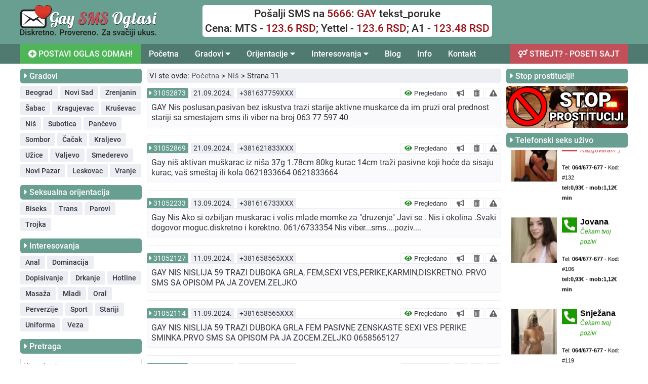

--- FILE ---
content_type: text/html; charset=UTF-8
request_url: https://gay.sexsmsoglasi.com/nis/11
body_size: 117644
content:
<!DOCTYPE html>
<html lang="sr">
  <head>
    <title>Gej kontakti - Niš - Strana 11</title>
    <meta name="description" content="GAY NIS NIS neko aktivan 40 za sad odmah?Imam smestaj.Samo poziv.0659039818">
    <meta charset="UTF-8">
<meta name="viewport" content="width=device-width, initial-scale=1">
<meta http-equiv="Content-Type" content="text/html; charset=UTF-8" />
<!-- CSS files -->
<link rel="stylesheet" href="/css/styles.css?v=6.8.2025>">
<link rel="stylesheet" href="/css/all.css?v=0.1" />
<link rel="stylesheet" href="/css/main.css?v=0.1" />
<!-- Favicon -->
<link rel="icon" href="/graphics/favicon.ico" type="image/x-icon">
<!-- jQuery -->
<script src="https://code.jquery.com/jquery-3.7.1.min.js" integrity="sha256-/JqT3SQfawRcv/BIHPThkBvs0OEvtFFmqPF/lYI/Cxo=" crossorigin="anonymous"></script>
<!-- Canonical -->
<link rel='prev' href='https://gay.sexsmsoglasi.com/nis/10' />
<link rel='next' href='https://gay.sexsmsoglasi.com/nis/12' />
<!-- CUSTOM HEADER SCRIPT -->
<style>
.custom_widget_url{color: #C2505A !important;text-decoration:none !important;}
.custom_widget_url:hover{color: #699F91 !important;}
</style><style>
  .header_frame_desktop{
    background-color: #699F91  }
  .header_instruction_box{
    background-color: #ffffff;
    text-align: center;
  }
  .header_menu_frame_desktop{
    background-color: #507a6f;
  }
  /* DESKTOP - MAIN MENU */
  .header_menu_desktop_link{
    color: #ffffff;
  }
  .header_menu_desktop_link:hover{
    color: #FFFFFF;
    background-color: #C2505A;
  }
  .header_menu_desktop_dropdown_button{
    color: #ffffff;
  }
  .header_menu_desktop_dropdown_button:hover{
    color: #FFFFFF;
    background-color: #C2505A;
  }
  .header_menu_desktop_dropdown_content_link{
    color: #32363b;
    background-color: #ffffff;
  }
  .header_menu_desktop_dropdown_content_link:hover {
    color: #ffffff;
    background-color: #507a6f;
  }
  .header_menu_desktop_send_now_link{
    background-color: #4EB558;
    color: #ffffff;
  }
  .header_menu_desktop_send_now_link:hover{
    background-color: #C2505A;
    color: #ffffff;
  }
  .header_menu_desktop_custom_link{
    color: #ffffff;
    background: #C2505A;
  }
  .header_menu_desktop_custom_link:hover{
    color: #ffffff;
  }

  .header_frame_mobile{
    background-color: #699F91;
  }
  .header_mobile_bars_button{
    color: #ffffff;
  }
  .header_mobile_menu{
    background-color: #699F91;
  }
  .header_mobile_custom_link_button{
    color: #ffffff;
    background: #C2505A;
  }
  .header_mobile_custom_link_button:hover{
    color: #ffffff;
  }
  .header_mobile_close_button{
    color: #ffffff;
  }
  .header_mobile_menu_link{
    color: #ffffff;
    border-bottom: 1px solid #BDBDBD;
  }
  .header_mobile_menu_link:hover{
    background-color: #C2505A;
  }
  .header_mobile_menu_dropdown_button{
    color: #ffffff;
    border-bottom: 1px solid #BDBDBD;
  }
  .header_mobile_menu_link_home{
    border-top: 1px solid #BDBDBD;
  }
  .header_mobile_menu_sublink{
    color: #ffffff;
  }
  .header_mobile_menu_dropdown_content{
    background-color: #C2505A;
    border-bottom: 1px solid #BDBDBD;
  }
  .header_mobile_footer_box{
    color: #32363b;
  }
  .footer_frame{
    background-color: #e0e0e0;
  }
  .footer_disclaimer_box{
    color: #262626;
    text-align: left;
  }
  .footer_disclaimer_box a{
    color: #C2505A;
  }
  .footer_menu_link{
    color: #525252;
  }
  .footer_menu_link:hover{
    color: #C2505A;
  }
  .footer_menu_divider{
    color: #699F91;
  }
  .page_header{
    background-color: #C2505A;
  }
  .page_header h1{
    color: #32363b;
  }
  .page_header h2{
    color: #ffffff;
  }
  .page_header p{
    color: #2a2a2a;
  }
  .page_header a{
    color: #df1111;
  }
  .page_header a:hover{
    color: #8769f2;
  }
  .page_header_instruction p{
    color: #2a2a2a;
  }
  .page_header_warning p{
    color: #ffffff;
  }
  .widget_title{
    background-color: #699F91;
    color: #ffffff;
  }
  .widget_menu_button{
    background-color: #EDEDF4;
    color: #32363b;
  }
  .widget_menu_button:hover{
    background-color: #C2505A;
    color: #ffffff;
  }
  .widget_blog_title{
    color: #32363b;
  }
  .widget_blog_title:hover{
    color: #C2505A;
  }
  .widget_info_title{
    color: #32363b;
  }
  .widget_info_title:hover{
    color: #C2505A;
  }

  /* SIDEBAR - LEFT */
  .sidebar_left_button_open{
    color: #ffffff;
    background-color: #C2505A;
  }
  .sidebar_left_button_close{
    color: #ffffff;
    background-color: #f20d46;
  }

  .widget_support_message{
    color: #32363b;
  }
  .widget_support_icon{
    color: #32363b;
  }
  .widget_support_link{
    color: #C2505A;
  }
  .widget_support_link:hover{
    color: #699F91;
  }
  /* AD - BOX */
  .item_box{
    border-bottom: solid 1px #9999992b;
  }
  .item_header_id{
    background-color: #699F91;
    color: #ffffff;
  }
  .item_header_id_link{
    color: #ffffff;
  }
  .item_header_date{
    background-color: #ededf4;
    color: #32363b;
  }
  .item_header_phone{
    background-color: #ededf4;
    color: #32363b;
  }
  .item_header_options_button{
    color: #32363b;
    background-color: #ffffff;
    border-top: 1px solid #ededf4;
    border-left: 1px solid #ededf4;
    border-right: 1px solid #ededf4;
  }
  .item_header_options_button:hover{
    color: #32363b;
    background-color: #ededf4;
  }
  .item_header_options_icon_verified{
    color: #228b22;
  }
  .item_header_options_icon_notverified{
    color: #C2505A;
  }
  .item_header_options_icon_whydelete{
    color: #EC1B25;
  }
  .item_header_bold{
    color: #616266;
    background-color: #ffffff;
    border-top: 1px solid #ededf4;
    border-left: 1px solid #ededf4;
    border-right: 1px solid #ededf4;
  }
  .item_header_bold:hover{
    color: #ffffff;
    background-color: #228b22;
  }
  .item_single_bold{
    color: #616266;
    background-color: #ffffff;
    border: 1px solid #ededf4;
  }
  .item_single_bold:hover{
    color: #ffffff;
    background-color: #228b22;
  }
  .item_header_delete{
    color: #616266;
    background-color: #ffffff;
    border-top: 1px solid #ededf4;
    border-left: 1px solid #ededf4;
    border-right: 1px solid #ededf4;
  }
  .item_header_delete:hover{
    color: #ffffff;
    background-color: #C93434;
  }
  .item_single_delete{
    color: #616266;
    background-color: #ffffff;
    border: 1px solid #ededf4;
  }
  .item_single_delete:hover{
    color: #ffffff;
    background-color: #C93434;
  }
  .item_header_report{
    color: #616266;
    background-color: #ffffff;
    border-top: 1px solid #ededf4;
    border-left: 1px solid #ededf4;
    border-right: 1px solid #ededf4;
  }
  .item_header_report:hover{
    color: #ffffff;
    background-color: #C9AF20;
  }
  .item_single_report{
    color: #616266;
    background-color: #ffffff;
    border: 1px solid #ededf4;
  }
  .item_single_report:hover{
    color: #ffffff;
    background-color: #C9AF20;
  }
  .item_content{
    border: 1px solid #ededf4;
    background-color: #fafafc;
  }
  .item_content_bold{
    background-color: #fafad2;
  }
  .item_content_left{
    color: #32363b;
  }
  .item_content_warning{
    color: #ffffff;
    background-color: #cd5c5c;
  }
  .item_content_mobile_button{
    color: #616266;
    background-color: #ffffff;
    border: 1px solid #ededf4;
  }
  .pagination_box{
    color: #616266;
    background-color: #ededf4;
    border: solid 1px #ededf4;
  }
  .pagination_box:hover{
    color: #ffffff;
    background-color: #C2505A;
    border: solid 1px #C2505A;
  }
  #pagination_item_active{
    color: #ffffff;
    background-color: #699F91;
    border: solid 1px #699F91;
  }
  .breadcrumbs_frame{
    color: #262626;
    background-color: #ededf4;
  }
  .breadcrumbs_link{
    color: #616266;
  }
  .breadcrumbs_link:hover{
    color: #C2505A;
  }
  .static_page_title{
    color: #32363b;
    background-color: #ededf4;
  }
  .static_page_content p{
    color: #32363b;
  }
  .static_page_content li{
    color: #32363b;
  }
  .static_page_content ol li::before {
    color: #ffffff;
    background-color: #699F91;
  }
  .static_page_content h2{
    color: #C2505A;
  }
  .static_page_content h3{
    color: #32363b;
  }
  .highlight{
    color: #C2505A;
  }
  .static_page_content a{
    color: #C2505A;
  }
  .static_page_content a:hover{
    color: #699F91;
  }
  .btn_default{
    color: #ffffff;
    background-color: #C2505A;
  }
  .btn_default:hover{
    color: #ffffff;
    background-color: #699F91;
  }
  .web2sms_bold_price_box{
    color: #32363b;
  }

  .post_list_title{
    color: #32363b;
  }
  .post_list_title:hover{
    color: #C2505A;
  }
  .post_list_date{
    color: #32363b;
  }
  .post_list_excerpt{
    color: #32363b;
  }
  .post_list_read_more{
    color: #C2505A;
  }
  .post_list_read_more:hover{
    color: #699F91;
  }
  .post_single_title{
    color: #32363b;
  }
  .post_single_date{
    color: #616266;
  }
  .post_single_excerpt{
    color: #32363b;
  }

  .send_now_mobile_main_button{
    color: #ffffff;
    background-color: #4EB558;
  }
  .send_now_mobile_main_button:hover{
    color: #ffffff;
    background-color: #699F91;
  }
  .web2sms_mobile_title{
    color: #4D4D4D;
  }
  .web2sms_mobile_price{
    color: #4D4D4D;
  }
  .web2sms_cancel_button{
    color: #ffffff;
    background-color: #cd5c5c;
  }
  .web2sms_cancel_button:hover{
    color: #ffffff;
    background-color: #C93434;
  }
  .web2sms_send_button{
    color: #ffffff;
    background-color: #228b22;
  }
  .web2sms_send_button:hover{
    color: #ffffff;
    background-color: #699F91;
  }
  .header_mobile_menu_dropdown_button_click{
    background-color: #C2505A;
  }
  .ad_red_zone_desktop{
    border-bottom: solid 1px #9999992b;
  }
  .ad_red_zone_mobile{
    border-bottom: solid 1px #9999992b;
  }
  .widget_search_button{
    color: #ffffff;
    background-color: #C2505A;
  }
  .widget_search_button:hover{
    color: #ffffff;
    background-color: #699F91;
  }
  .search_page_header{
    color: ;
  }
  .search_page_header_term{
    color: ;
  }
  .search_page_subheader_title{
    color: ;
  }
  .search_page_subheader_content{
    color: ;
  }
  .search_page_header_frame{
    background-color: ;
  }
</style>
    <!-- CONTACT PAGE SCRIPT HEADER -->
        <!-- CSS - PAGE AD SINGLE -->
        <!-- CSS - PAGE AD BOLD -->
        <!-- CSS - PAGE AD DELETE -->
        <!-- CSS - PAGE AD REPORT -->
        <!-- CSS - PAGE SEND NOW -->
    
  </head>
  <body>
    <header>
      <!-- DESKTOP HEADER -->
      <div class="row_full hide_on_mobile">
  <div class="header_frame_desktop">
    <div class="row_1200">
      <div class="row_full">
        <div class="col_30_fixed">
          <div class="row_full">
            <a href="/" title="Gay SMS Oglasi" alt="Gay SMS Oglasi" class=""><img src="/graphics/gay-sms-oglasi-logo.svg" style="width: 75%" /></a>
          </div>
        </div>
        <div class="col_50_fixed align_left">
          <div class="header_instruction_box">
            <div style="font-size: 21px;font-weight: 500; color: #2a2a2a;padding-bottom: 5px;">
Pošalji SMS na <span style="color: #991116;">5666</span>: <span style="color: #991116;">GAY</span> tekst_poruke
</div>
<div style="font-size: 21px;font-weight: 500; color: #2a2a2a;">
 Cena: MTS - <span style="color: #991116;">123.6 RSD</span>; Yettel - <span style="color: #991116;">123.6 RSD</span>; A1 - <span style="color: #991116;">123.48 RSD</span>
</div>          </div>
        </div>
        <div class="col_20_fixed align_right">
                  </div>
      </div>
    </div>
  </div>
</div>
      <!-- DESKTOP MENU -->
      <div class="row_full hide_on_mobile">
  <div class="header_menu_frame_desktop">
    <div class="row_1200">
      <div class="row_full">
        <div class="header_menu_desktop">
          <!-- MAIN_MENU_SEND_NOW -->
                    <a class="header_menu_desktop_link header_menu_desktop_send_now_link" href="/postavi-oglas"><i class="fas fa-plus-circle fa-spin"></i> POSTAVI OGLAS ODMAH!</a>
                   <!-- MAIN_MENU_HOME -->
                    <a class="header_menu_desktop_link" href="/">Početna</a>
                  <!-- MAIN_MENU_LOCATION -->
                   <div class="header_menu_desktop_dropdown">
            <button class="header_menu_desktop_dropdown_button">Gradovi <i class="fas fa-caret-down"></i>
            </button>
            <div class="header_menu_desktop_dropdown_content">

                              <a class="header_menu_desktop_dropdown_content_link" href="/beograd">Beograd</a>
                              <a class="header_menu_desktop_dropdown_content_link" href="/novi-sad">Novi Sad</a>
                              <a class="header_menu_desktop_dropdown_content_link" href="/zrenjanin">Zrenjanin</a>
                              <a class="header_menu_desktop_dropdown_content_link" href="/sabac">Šabac</a>
                              <a class="header_menu_desktop_dropdown_content_link" href="/kragujevac">Kragujevac</a>
                              <a class="header_menu_desktop_dropdown_content_link" href="/krusevac">Kruševac</a>
                              <a class="header_menu_desktop_dropdown_content_link" href="/nis">Niš</a>
                              <a class="header_menu_desktop_dropdown_content_link" href="/subotica">Subotica</a>
                              <a class="header_menu_desktop_dropdown_content_link" href="/pancevo">Pančevo</a>
                              <a class="header_menu_desktop_dropdown_content_link" href="/sombor">Sombor</a>
                              <a class="header_menu_desktop_dropdown_content_link" href="/cacak">Čačak</a>
                              <a class="header_menu_desktop_dropdown_content_link" href="/kraljevo">Kraljevo</a>
                              <a class="header_menu_desktop_dropdown_content_link" href="/uzice">Užice</a>
                              <a class="header_menu_desktop_dropdown_content_link" href="/valjevo">Valjevo</a>
                              <a class="header_menu_desktop_dropdown_content_link" href="/smederevo">Smederevo</a>
                              <a class="header_menu_desktop_dropdown_content_link" href="/novi-pazar">Novi Pazar</a>
                              <a class="header_menu_desktop_dropdown_content_link" href="/leskovac">Leskovac</a>
                              <a class="header_menu_desktop_dropdown_content_link" href="/vranje">Vranje</a>
              
            </div>
          </div>
                  <!-- MAIN_MENU_ORIENTATIONS -->
                   <div class="header_menu_desktop_dropdown">
            <button class="header_menu_desktop_dropdown_button">Orijentacije <i class="fas fa-caret-down"></i>
            </button>
            <div class="header_menu_desktop_dropdown_content">

                              <a class="header_menu_desktop_dropdown_content_link" href="/biseks">Biseks</a>
                              <a class="header_menu_desktop_dropdown_content_link" href="/trans">Trans</a>
                              <a class="header_menu_desktop_dropdown_content_link" href="/parovi">Parovi</a>
                              <a class="header_menu_desktop_dropdown_content_link" href="/trojka">Trojka</a>
              
            </div>
          </div>
                  <!-- MAIN_MENU_INTERESTS -->
                   <div class="header_menu_desktop_dropdown">
            <button class="header_menu_desktop_dropdown_button">Interesovanja <i class="fas fa-caret-down"></i>
            </button>
            <div class="header_menu_desktop_dropdown_content">

                              <a class="header_menu_desktop_dropdown_content_link" href="/anal">Anal</a>
                              <a class="header_menu_desktop_dropdown_content_link" href="/dominacija">Dominacija</a>
                              <a class="header_menu_desktop_dropdown_content_link" href="/dopisivanje">Dopisivanje</a>
                              <a class="header_menu_desktop_dropdown_content_link" href="/drkanje">Drkanje</a>
                              <a class="header_menu_desktop_dropdown_content_link" href="/hotline">Hotline</a>
                              <a class="header_menu_desktop_dropdown_content_link" href="/masaza">Masaža</a>
                              <a class="header_menu_desktop_dropdown_content_link" href="/mladi">Mladi</a>
                              <a class="header_menu_desktop_dropdown_content_link" href="/oral">Oral</a>
                              <a class="header_menu_desktop_dropdown_content_link" href="/perverzije">Perverzije</a>
                              <a class="header_menu_desktop_dropdown_content_link" href="/sport">Sport</a>
                              <a class="header_menu_desktop_dropdown_content_link" href="/stariji">Stariji</a>
                              <a class="header_menu_desktop_dropdown_content_link" href="/uniforma">Uniforma</a>
                              <a class="header_menu_desktop_dropdown_content_link" href="/veza">Veza</a>
              
            </div>
          </div>
                  <!-- MAIN_MENU_BLOG -->
                   <a class="header_menu_desktop_link" href="/blog">Blog</a>
                  <!-- MAIN_MENU_INFO -->
                   <a class="header_menu_desktop_link" href="/info">Info</a>
                  <!-- MAIN_MENU_CONTACT -->
                   <a class="header_menu_desktop_link" href="/kontakt">Kontakt</a>
                  <!-- MAIN_MENU_CUSTOM_LINK -->
                   <a class="header_menu_desktop_custom_link" href="https://sexsmsoglasi.com/" target="_blank"><i class='fas fa-venus-mars'></i> STREJT? - POSETI SAJT</a>
                  </div>
      </div>
    </div>
  </div>
</div>
      <!-- MOBILE HEADER AND MENU -->
      <div class="row_full hide_on_desktop header_frame_mobile">
  <div class="row_full">
    <div id="topMenuSide" class="header_mobile_menu">
      <span class="header_mobile_menu_span row_full">
        <div class="row_full">
          <div class="col_80_fixed">
                        <a href="https://sexsmsoglasi.com/" style="text-decoration: none;padding: 0;display: inline-block;" target="_blank"><span class="header_mobile_custom_link_button"><i class='fas fa-venus-mars'></i> STREJT? - POSETI SAJT</span>
            </a>
                    <div class="divider_10"></div>
          </div>

          <div class="col_20_fixed align_right">
            <div class="divider_5"></div>
            <a href="javascript:void(0)" class="header_mobile_close_button" onclick="zatvoriTopMenuSide()"><i class="fas fa-times"></i></a>
          </div>
        </div>
      </span>
<a class="header_mobile_menu_link header_mobile_menu_link_home" href="/">
  <div class="row_full">
    Početna  </div>
</a>


<!-- MOBILE MENU LOCATION -->
 <button class="header_mobile_menu_dropdown_button" id="mobile_menu_location_button">Gradovi   <i class="fa fa-caret-down"></i>
 </button>
 <div class="header_mobile_menu_dropdown_content" id="mobile_menu_location_content">

        <a class="header_mobile_menu_sublink" href="/beograd">Beograd</a>
        <a class="header_mobile_menu_sublink" href="/novi-sad">Novi Sad</a>
        <a class="header_mobile_menu_sublink" href="/zrenjanin">Zrenjanin</a>
        <a class="header_mobile_menu_sublink" href="/sabac">Šabac</a>
        <a class="header_mobile_menu_sublink" href="/kragujevac">Kragujevac</a>
        <a class="header_mobile_menu_sublink" href="/krusevac">Kruševac</a>
        <a class="header_mobile_menu_sublink" href="/nis">Niš</a>
        <a class="header_mobile_menu_sublink" href="/subotica">Subotica</a>
        <a class="header_mobile_menu_sublink" href="/pancevo">Pančevo</a>
        <a class="header_mobile_menu_sublink" href="/sombor">Sombor</a>
        <a class="header_mobile_menu_sublink" href="/cacak">Čačak</a>
        <a class="header_mobile_menu_sublink" href="/kraljevo">Kraljevo</a>
        <a class="header_mobile_menu_sublink" href="/uzice">Užice</a>
        <a class="header_mobile_menu_sublink" href="/valjevo">Valjevo</a>
        <a class="header_mobile_menu_sublink" href="/smederevo">Smederevo</a>
        <a class="header_mobile_menu_sublink" href="/novi-pazar">Novi Pazar</a>
        <a class="header_mobile_menu_sublink" href="/leskovac">Leskovac</a>
        <a class="header_mobile_menu_sublink" href="/vranje">Vranje</a>
   
 </div>

<!-- MOBILE MENU ORIENTATION -->
 <button class="header_mobile_menu_dropdown_button" id="mobile_menu_orientation_button">Orijentacije   <i class="fa fa-caret-down"></i>
 </button>
 <div class="header_mobile_menu_dropdown_content" id="mobile_menu_orientation_content">

        <a class="header_mobile_menu_sublink" href="/biseks">Biseks</a>
        <a class="header_mobile_menu_sublink" href="/trans">Trans</a>
        <a class="header_mobile_menu_sublink" href="/parovi">Parovi</a>
        <a class="header_mobile_menu_sublink" href="/trojka">Trojka</a>
    </div>


<!-- MOBILE MENU INTERESTS -->
<button class="header_mobile_menu_dropdown_button" id="mobile_menu_interests_button">Interesovanja  <i class="fa fa-caret-down"></i>
</button>
<div class="header_mobile_menu_dropdown_content" id="mobile_menu_interests_content">

      <a class="header_mobile_menu_sublink" href="/anal">Anal</a>
      <a class="header_mobile_menu_sublink" href="/dominacija">Dominacija</a>
      <a class="header_mobile_menu_sublink" href="/dopisivanje">Dopisivanje</a>
      <a class="header_mobile_menu_sublink" href="/drkanje">Drkanje</a>
      <a class="header_mobile_menu_sublink" href="/hotline">Hotline</a>
      <a class="header_mobile_menu_sublink" href="/masaza">Masaža</a>
      <a class="header_mobile_menu_sublink" href="/mladi">Mladi</a>
      <a class="header_mobile_menu_sublink" href="/oral">Oral</a>
      <a class="header_mobile_menu_sublink" href="/perverzije">Perverzije</a>
      <a class="header_mobile_menu_sublink" href="/sport">Sport</a>
      <a class="header_mobile_menu_sublink" href="/stariji">Stariji</a>
      <a class="header_mobile_menu_sublink" href="/uniforma">Uniforma</a>
      <a class="header_mobile_menu_sublink" href="/veza">Veza</a>
  </div>

<!-- MOBILE MENU_BLOG -->
<a class="header_mobile_menu_link" href="/blog">
  <div class="row_full">
    Blog  </div>
</a>

<!-- MOBILE MENU_INFO -->
<a class="header_mobile_menu_link" href="/info">
  <div class="row_full">
    Info  </div>
</a>
<!-- MOBILE MENU_CONTACT -->
<a class="header_mobile_menu_link" href="/kontakt">
  <div class="row_full">
    Kontakt  </div>
</a>

<!-- MOBILE MENU_MARKETING -->
<a class="header_mobile_menu_link" href="/marketing">
  <div class="row_full">
    Marketing  </div>
</a>

<!-- MOBILE MENU_Q_AND_A -->
<a class="header_mobile_menu_link" href="/pitanja-i-odgovori">
  <div class="row_full">
    Pitanja i odgovori  </div>
</a>

<!-- MOBILE MENU_TERMS -->
<a class="header_mobile_menu_link" href="/uslovi-koriscenja">
  <div class="row_full">
    Uslovi korišćenja  </div>
</a>

<!-- MOBILE MENU_PRIVACY -->
<a class="header_mobile_menu_link" href="/politika-privatnosti">
  <div class="row_full">
    Politika privatnosti  </div>
</a>

<!-- MOBILE MENU_ABOUT -->
<a class="header_mobile_menu_link" href="/o-nama">
  <div class="row_full">
    O nama  </div>
</a>

<!-- MOBILE MENU_RECOMENDED -->
<a class="header_mobile_menu_link" href="/preporucujemo">
  <div class="row_full">
    Preporučujemo  </div>
</a>



<div class="row_full header_mobile_footer_logo">
  <div class="divider_10"></div>
  <div class="row_full">
    <div class="row_full align_center">
          </div>
  </div>
  <div class="row_full header_mobile_footer_box">
    Sva prava zadržana © 2015-2025<br>gay.sexsmsoglasi.com  </div>
</div>
</div>
<div class="header_mobile">
<div class="row_full">
  <div class="col_60_fixed">
    <div class="logoBox" style="padding-top: 3px;">
      <a href="/" title="Gay SMS Oglasi" alt="Gay SMS Oglasi" class="homeLogoLink"><img style="width: 100%;" src="/graphics/gay-sms-oglasi-logo.svg"/></a>
    </div>
  </div>
  <div class="col_40_fixed">
    <span class="header_mobile_bars_button" onclick="otvoriTopMenuSide()"><i class="fas fa-bars"></i></span>
  </div>
</div>
</div>
</div>
</div>
    </header>
    <main>
      <div class="row_1200">
        <!-- PAGE HEADER -->
                <!-- SEND NOW MOBILE -->
        
  <div class="row_full hide_on_desktop">
    


    
      <script>
        function web2sms_open(){
          document.getElementById('web2sms_box').style.display='block';
          document.getElementById('web2sms_textarea').value = 'GAY NIS ';
          document.getElementById("web2sms_textarea").focus();
        }
      </script>

    
    <button type="button" class="send_now_mobile_main_button" onclick="web2sms_open()"><span><i class="fas fa-plus-circle fa-spin"></i> POSTAVI OGLAS ODMAH</span></button>

    <!-- Web2SMS - Mobile -->
    <div id="web2sms_box" class="web2sms_mobile">
      <div class="web2sms_mobile_content web2sms_animate">
        <div class="row_full">
          <div class="web2sms_mobile_frame">
            <form method="POST" autocomplete="off" name="web2sms_send_form" id="web2sms_send_form" class="row_full">
              <div class="row_full align_center web2sms_mobile_title">Napišite oglas ovde i automatski ga postavite na sajt:</div>
              <div class="row_full">
                <textarea id="web2sms_textarea" class="web2sms_mobile_input" style="" name="web2sms_content" maxlength="400" autofocus required></textarea>
              </div>
              <div class="divider_10"></div>
              <div class="row_full align_center web2sms_mobile_price"><p><strong>Cena poruke iznosi:</strong><br>
<span>MTS - 123.6 RSD; Globaltel - 123.6 RSD; Yettel - 123.6 RSD; A1 - 123.48 RSD</span></p>              </div>
              <div class="row_full align_center web2sms_mobile_warning"><p>VAŽNO! U TEKST PORUKE OBAVEZNO UPIŠITE BROJ TELEFONA SA KOJEG ŠALJETE OGLAS!</p>              </div>
              <div class="row_full align_center">
                <button type="button" class="web2sms_cancel_button" onclick="document.getElementById('web2sms_box').style.display='none'">Poništi</button>
                <button type="submit" name="web2sms_action" value="web2sms_send" class="web2sms_send_button">POŠALJI OGLAS <i class="fas fa-paper-plane"></i></button>
              </div>
            </form>
          </div>
        </div>
      </div>
    </div>

    <script>
    // Get the modal
    var modal = document.getElementById('web2sms_box');
    // When the user clicks anywhere outside of the modal, close it
    window.onclick = function(event) {
      if (event.target == modal) {
        modal.style.display = "none";
      }
    }
    </script>

  </div>


        <div class="row_full">
          <!-- LEFT SIDEBAR -->
          <div class="sidebar_left_frame">
    <div class="row_full">
  <!-- Show Filters Button -->
  <button
    type  = "button"
    id    = "sidebar_left_button_open"
    class = "hide_on_desktop sidebar_left_button_open"><i class="fas fa-chevron-down"></i> OTVORI FILTERE I PRETRAGU</button>
  <button
    type  = "button"
    id    = "sidebar_left_button_close"
    class = "hide_on_desktop sidebar_left_button_close"
    style = "display: none;"><i class="fas fa-chevron-up"></i> ZATVORI</button>
  <!-- -->
  </div>
    <div class="row_full" id="sidebar_left_content">
    <!-- Widget: Locations -->
          <div class="widget_left_frame">
        <div class="widget_title">
          <i class="fas fa-caret-right"></i> Gradovi        </div>
        <div class="widget_content">
                      <button type="button" class="widget_menu_button" value="21" onclick="widget_locations(this.value)">Beograd</button>
                      <button type="button" class="widget_menu_button" value="11" onclick="widget_locations(this.value)">Novi Sad</button>
                      <button type="button" class="widget_menu_button" value="1" onclick="widget_locations(this.value)">Zrenjanin</button>
                      <button type="button" class="widget_menu_button" value="9" onclick="widget_locations(this.value)">Šabac</button>
                      <button type="button" class="widget_menu_button" value="17" onclick="widget_locations(this.value)">Kragujevac</button>
                      <button type="button" class="widget_menu_button" value="15" onclick="widget_locations(this.value)">Kruševac</button>
                      <button type="button" class="widget_menu_button" value="13" onclick="widget_locations(this.value)">Niš</button>
                      <button type="button" class="widget_menu_button" value="6" onclick="widget_locations(this.value)">Subotica</button>
                      <button type="button" class="widget_menu_button" value="10" onclick="widget_locations(this.value)">Pančevo</button>
                      <button type="button" class="widget_menu_button" value="7" onclick="widget_locations(this.value)">Sombor</button>
                      <button type="button" class="widget_menu_button" value="20" onclick="widget_locations(this.value)">Čačak</button>
                      <button type="button" class="widget_menu_button" value="16" onclick="widget_locations(this.value)">Kraljevo</button>
                      <button type="button" class="widget_menu_button" value="5" onclick="widget_locations(this.value)">Užice</button>
                      <button type="button" class="widget_menu_button" value="4" onclick="widget_locations(this.value)">Valjevo</button>
                      <button type="button" class="widget_menu_button" value="8" onclick="widget_locations(this.value)">Smederevo</button>
                      <button type="button" class="widget_menu_button" value="12" onclick="widget_locations(this.value)">Novi Pazar</button>
                      <button type="button" class="widget_menu_button" value="14" onclick="widget_locations(this.value)">Leskovac</button>
                      <button type="button" class="widget_menu_button" value="3" onclick="widget_locations(this.value)">Vranje</button>
                  </div>
      </div>
        <!-- Widget: Orientations -->
          <div class="widget_left_frame">
        <div class="widget_title">
          <i class="fas fa-caret-right"></i> Seksualna orijentacija        </div>
        <div class="widget_content">
                      <button type="button" class="widget_menu_button" value="23" onclick="widget_orientations(this.value)">Biseks</button>
                      <button type="button" class="widget_menu_button" value="31" onclick="widget_orientations(this.value)">Trans</button>
                      <button type="button" class="widget_menu_button" value="30" onclick="widget_orientations(this.value)">Parovi</button>
                      <button type="button" class="widget_menu_button" value="32" onclick="widget_orientations(this.value)">Trojka</button>
                  </div>
      </div>
        <!-- Widget: Interests -->
          <div class="widget_left_frame">
        <div class="widget_title">
          <i class="fas fa-caret-right"></i> Interesovanja        </div>
        <div class="widget_content">
                      <button type="button" class="widget_menu_button" value="22" onclick="widget_interests(this.value)">Anal</button>
                      <button type="button" class="widget_menu_button" value="24" onclick="widget_interests(this.value)">Dominacija</button>
                      <button type="button" class="widget_menu_button" value="25" onclick="widget_interests(this.value)">Dopisivanje</button>
                      <button type="button" class="widget_menu_button" value="26" onclick="widget_interests(this.value)">Drkanje</button>
                      <button type="button" class="widget_menu_button" value="27" onclick="widget_interests(this.value)">Hotline</button>
                      <button type="button" class="widget_menu_button" value="28" onclick="widget_interests(this.value)">Masaža</button>
                      <button type="button" class="widget_menu_button" value="34" onclick="widget_interests(this.value)">Mladi</button>
                      <button type="button" class="widget_menu_button" value="29" onclick="widget_interests(this.value)">Oral</button>
                      <button type="button" class="widget_menu_button" value="35" onclick="widget_interests(this.value)">Perverzije</button>
                      <button type="button" class="widget_menu_button" value="36" onclick="widget_interests(this.value)">Sport</button>
                      <button type="button" class="widget_menu_button" value="37" onclick="widget_interests(this.value)">Stariji</button>
                      <button type="button" class="widget_menu_button" value="38" onclick="widget_interests(this.value)">Uniforma</button>
                      <button type="button" class="widget_menu_button" value="33" onclick="widget_interests(this.value)">Veza</button>
                  </div>
      </div>
        <!-- Widget: Search -->
        <div class="widget_left_frame">
      <div class="widget_title">
        <i class="fas fa-caret-right"></i> Pretraga      </div>
      <!-- SEARCH FORM -->
      <div class="widget_content">
        <div class="divider_5"></div>
        <form action="/trazi/" method="GET" class="row_full">
          <!-- INPUT SEARCH TERM -->
          <div class="row_full">
            <input type="text" class="input_text" autocomplete="off" name="search_term" placeholder="Ukucaj pojam za pretragu..." value="" minlength="4" maxlength="20" />
          </div>
          <div class="divider_10"></div>
          <!-- SEARCH LOCATION -->
          <div class="row_full">
            <select name="search_location" class="input_text">
              <option value="">Svi gradovi</option>
                            <option value="21" >Beograd</option>
                            <option value="11" >Novi Sad</option>
                            <option value="1" >Zrenjanin</option>
                            <option value="9" >Šabac</option>
                            <option value="17" >Kragujevac</option>
                            <option value="15" >Kruševac</option>
                            <option value="13" >Niš</option>
                            <option value="6" >Subotica</option>
                            <option value="10" >Pančevo</option>
                            <option value="7" >Sombor</option>
                            <option value="20" >Čačak</option>
                            <option value="16" >Kraljevo</option>
                            <option value="5" >Užice</option>
                            <option value="4" >Valjevo</option>
                            <option value="8" >Smederevo</option>
                            <option value="12" >Novi Pazar</option>
                            <option value="14" >Leskovac</option>
                            <option value="3" >Vranje</option>
                          </select>
          </div>
          <div class="divider_10"></div>
          <!-- SEARCH ORIENTATION -->
          <div class="row_full">
            <select name="search_orientation" class="input_text">
              <option value="">Sve orijentacije</option>
                            <option value="23" >Biseks</option>
                            <option value="31" >Trans</option>
                            <option value="30" >Parovi</option>
                            <option value="32" >Trojka</option>
                          </select>
          </div>
          <div class="divider_10"></div>
          <!-- SEARCH INTERESTS -->
          <div class="row_full">
            <select name="search_interest" class="input_text">
              <option value="">Sva interesovanja</option>
                            <option value="22" >Anal</option>
                            <option value="24" >Dominacija</option>
                            <option value="25" >Dopisivanje</option>
                            <option value="26" >Drkanje</option>
                            <option value="27" >Hotline</option>
                            <option value="28" >Masaža</option>
                            <option value="34" >Mladi</option>
                            <option value="29" >Oral</option>
                            <option value="35" >Perverzije</option>
                            <option value="36" >Sport</option>
                            <option value="37" >Stariji</option>
                            <option value="38" >Uniforma</option>
                            <option value="33" >Veza</option>
                          </select>
          </div>
          <div class="divider_10"></div>
          <div class="row_full align_center">
            <button type="submit" class="widget_search_button"><i class="fas fa-search"></i> <span>Traži</span></button>
          </div>
        </form>
      </div>
    </div>
    <!-- Widget: Custom - Left Sidebar -->
    </div>
</div>
          <!-- PAGE CONTENT -->
          <div class="page_frame">
            <div class="page_content">
              
  <div class="breadcrumbs_frame">
    <span>Vi ste ovde: </span>
          <span><a href="/" class="breadcrumbs_link">Početna</a> ></span>
      <span><a href="/nis" class="breadcrumbs_link">Niš</a> ></span>
        <span>Strana 11</span>
  </div>
  
  <div class="item_box">
    <div class="item_header">
      <div class="item_header_id">
                  <i class="fas fa-caret-right"></i> <a class="item_header_id_link" onclick="singleUnit(31052873)" data-toggle="tooltip" title="PROČITAJ VIŠE!">31052873</a>
              </div>
      <div class="item_header_date">
        21.09.2024.      </div>
      <div class="item_header_phone">
        +381637759XXX      </div>
      <div class="item_header_options hide_on_mobile">
                            <button class="item_header_options_button" onclick="verifiedUnit()" data-toggle="tooltip" title="Šta znači pregledano?">
            <i class="fas fa-eye item_header_options_icon_verified"></i> Pregledano          </button>
                          <!-- BOLD BUTTON -->
                <button class="item_header_bold" value="31052873" onclick="boldUnit(this.value)" data-toggle="tooltip" title="NAGLASI!">
          <i class="fas fa-bullhorn"></i>
        </button>
                <!-- DELETE BUTTON -->
        <button class="item_header_delete" value="31052873" onclick="deleteUnit(this.value)" data-toggle="tooltip" title="OBRIŠI!">
          <i class="fas fa-trash-alt"></i>
        </button>
        <!-- REPORT BUTTON -->
                    <button class="item_header_report" value="31052873" onclick="reportUnit(this.value)" data-toggle="tooltip" title="PRIJAVI!">
              <i class="fas fa-exclamation-triangle"></i>
            </button>
                  </div>
    </div>
    <!-- ITEM CONTENT -->
    <div class="item_content">
      <div class="item_content_left">
        GAY Nis poslusan,pasivan bez iskustva trazi starije aktivne muskarce da im pruzi oral prednost stariji sa smestajem sms ili viber na broj 063 77 597 40              </div>

    </div>
    <div class="item_content_right hide_on_desktop">

                        <div class="item_content_mobile_footer">
            <button class="item_content_mobile_button" onclick="verifiedUnit()" data-toggle="tooltip" title="Šta znači pregledano?">
              <i class="fas fa-eye item_header_options_icon_verified"></i>
            </button>
          </div>
                              <div class="item_content_mobile_footer">
          <button class="item_content_mobile_button" value="31052873" onclick="boldUnit(this.value)" data-toggle="tooltip" title="NAGLASI!">
            <i class="fas fa-bullhorn"></i>
          </button>
        </div>
            <div class="item_content_mobile_footer">
        <button class="item_content_mobile_button" value="31052873" onclick="deleteUnit(this.value)" data-toggle="tooltip" title="OBRIŠI!">
          <i class="fas fa-trash-alt"></i>
        </button>
      </div>
                    <div class="item_content_mobile_footer">
        <button class="item_content_mobile_button" value="31052873" onclick="reportUnit(this.value)" data-toggle="tooltip" title="PRIJAVI!">
          <i class="fas fa-exclamation-triangle"></i>
        </button>
      </div>
            
    </div>
  </div>

  
  <div class="item_box">
    <div class="item_header">
      <div class="item_header_id">
                  <i class="fas fa-caret-right"></i> <a class="item_header_id_link" onclick="singleUnit(31052869)" data-toggle="tooltip" title="PROČITAJ VIŠE!">31052869</a>
              </div>
      <div class="item_header_date">
        21.09.2024.      </div>
      <div class="item_header_phone">
        +381621833XXX      </div>
      <div class="item_header_options hide_on_mobile">
                            <button class="item_header_options_button" onclick="verifiedUnit()" data-toggle="tooltip" title="Šta znači pregledano?">
            <i class="fas fa-eye item_header_options_icon_verified"></i> Pregledano          </button>
                          <!-- BOLD BUTTON -->
                <button class="item_header_bold" value="31052869" onclick="boldUnit(this.value)" data-toggle="tooltip" title="NAGLASI!">
          <i class="fas fa-bullhorn"></i>
        </button>
                <!-- DELETE BUTTON -->
        <button class="item_header_delete" value="31052869" onclick="deleteUnit(this.value)" data-toggle="tooltip" title="OBRIŠI!">
          <i class="fas fa-trash-alt"></i>
        </button>
        <!-- REPORT BUTTON -->
                    <button class="item_header_report" value="31052869" onclick="reportUnit(this.value)" data-toggle="tooltip" title="PRIJAVI!">
              <i class="fas fa-exclamation-triangle"></i>
            </button>
                  </div>
    </div>
    <!-- ITEM CONTENT -->
    <div class="item_content">
      <div class="item_content_left">
        Gay niš aktivan muškarac iz niša 37g 1.78cm 80kg kurac 14cm traži pasivne koji hoće da sisaju kurac, vaš smeštaj ili kola 0621833664 0621833664              </div>

    </div>
    <div class="item_content_right hide_on_desktop">

                        <div class="item_content_mobile_footer">
            <button class="item_content_mobile_button" onclick="verifiedUnit()" data-toggle="tooltip" title="Šta znači pregledano?">
              <i class="fas fa-eye item_header_options_icon_verified"></i>
            </button>
          </div>
                              <div class="item_content_mobile_footer">
          <button class="item_content_mobile_button" value="31052869" onclick="boldUnit(this.value)" data-toggle="tooltip" title="NAGLASI!">
            <i class="fas fa-bullhorn"></i>
          </button>
        </div>
            <div class="item_content_mobile_footer">
        <button class="item_content_mobile_button" value="31052869" onclick="deleteUnit(this.value)" data-toggle="tooltip" title="OBRIŠI!">
          <i class="fas fa-trash-alt"></i>
        </button>
      </div>
                    <div class="item_content_mobile_footer">
        <button class="item_content_mobile_button" value="31052869" onclick="reportUnit(this.value)" data-toggle="tooltip" title="PRIJAVI!">
          <i class="fas fa-exclamation-triangle"></i>
        </button>
      </div>
            
    </div>
  </div>

  
  <div class="item_box">
    <div class="item_header">
      <div class="item_header_id">
                  <i class="fas fa-caret-right"></i> <a class="item_header_id_link" onclick="singleUnit(31052233)" data-toggle="tooltip" title="PROČITAJ VIŠE!">31052233</a>
              </div>
      <div class="item_header_date">
        13.09.2024.      </div>
      <div class="item_header_phone">
        +381616733XXX      </div>
      <div class="item_header_options hide_on_mobile">
                            <button class="item_header_options_button" onclick="verifiedUnit()" data-toggle="tooltip" title="Šta znači pregledano?">
            <i class="fas fa-eye item_header_options_icon_verified"></i> Pregledano          </button>
                          <!-- BOLD BUTTON -->
                <button class="item_header_bold" value="31052233" onclick="boldUnit(this.value)" data-toggle="tooltip" title="NAGLASI!">
          <i class="fas fa-bullhorn"></i>
        </button>
                <!-- DELETE BUTTON -->
        <button class="item_header_delete" value="31052233" onclick="deleteUnit(this.value)" data-toggle="tooltip" title="OBRIŠI!">
          <i class="fas fa-trash-alt"></i>
        </button>
        <!-- REPORT BUTTON -->
                    <button class="item_header_report" value="31052233" onclick="reportUnit(this.value)" data-toggle="tooltip" title="PRIJAVI!">
              <i class="fas fa-exclamation-triangle"></i>
            </button>
                  </div>
    </div>
    <!-- ITEM CONTENT -->
    <div class="item_content">
      <div class="item_content_left">
        Gay  Nis Ako si ozbiljan muskarac i volis mlade momke za "druzenje"  Javi se . Nis i okolina .Svaki dogovor moguc.diskretno i korektno. 061/6733354 Nis viber...sms....poziv....              </div>

    </div>
    <div class="item_content_right hide_on_desktop">

                        <div class="item_content_mobile_footer">
            <button class="item_content_mobile_button" onclick="verifiedUnit()" data-toggle="tooltip" title="Šta znači pregledano?">
              <i class="fas fa-eye item_header_options_icon_verified"></i>
            </button>
          </div>
                              <div class="item_content_mobile_footer">
          <button class="item_content_mobile_button" value="31052233" onclick="boldUnit(this.value)" data-toggle="tooltip" title="NAGLASI!">
            <i class="fas fa-bullhorn"></i>
          </button>
        </div>
            <div class="item_content_mobile_footer">
        <button class="item_content_mobile_button" value="31052233" onclick="deleteUnit(this.value)" data-toggle="tooltip" title="OBRIŠI!">
          <i class="fas fa-trash-alt"></i>
        </button>
      </div>
                    <div class="item_content_mobile_footer">
        <button class="item_content_mobile_button" value="31052233" onclick="reportUnit(this.value)" data-toggle="tooltip" title="PRIJAVI!">
          <i class="fas fa-exclamation-triangle"></i>
        </button>
      </div>
            
    </div>
  </div>

  
  <div class="item_box">
    <div class="item_header">
      <div class="item_header_id">
                  <i class="fas fa-caret-right"></i> <a class="item_header_id_link" onclick="singleUnit(31052127)" data-toggle="tooltip" title="PROČITAJ VIŠE!">31052127</a>
              </div>
      <div class="item_header_date">
        11.09.2024.      </div>
      <div class="item_header_phone">
        +381658565XXX      </div>
      <div class="item_header_options hide_on_mobile">
                            <button class="item_header_options_button" onclick="verifiedUnit()" data-toggle="tooltip" title="Šta znači pregledano?">
            <i class="fas fa-eye item_header_options_icon_verified"></i> Pregledano          </button>
                          <!-- BOLD BUTTON -->
                <button class="item_header_bold" value="31052127" onclick="boldUnit(this.value)" data-toggle="tooltip" title="NAGLASI!">
          <i class="fas fa-bullhorn"></i>
        </button>
                <!-- DELETE BUTTON -->
        <button class="item_header_delete" value="31052127" onclick="deleteUnit(this.value)" data-toggle="tooltip" title="OBRIŠI!">
          <i class="fas fa-trash-alt"></i>
        </button>
        <!-- REPORT BUTTON -->
                    <button class="item_header_report" value="31052127" onclick="reportUnit(this.value)" data-toggle="tooltip" title="PRIJAVI!">
              <i class="fas fa-exclamation-triangle"></i>
            </button>
                  </div>
    </div>
    <!-- ITEM CONTENT -->
    <div class="item_content">
      <div class="item_content_left">
        GAY NIS NISLIJA 59 TRAZI DUBOKA GRLA, FEM,SEXI VES,PERIKE,KARMIN,DISKRETNO. PRVO SMS SA OPISOM PA JA ZOVEM.ZELJKO              </div>

    </div>
    <div class="item_content_right hide_on_desktop">

                        <div class="item_content_mobile_footer">
            <button class="item_content_mobile_button" onclick="verifiedUnit()" data-toggle="tooltip" title="Šta znači pregledano?">
              <i class="fas fa-eye item_header_options_icon_verified"></i>
            </button>
          </div>
                              <div class="item_content_mobile_footer">
          <button class="item_content_mobile_button" value="31052127" onclick="boldUnit(this.value)" data-toggle="tooltip" title="NAGLASI!">
            <i class="fas fa-bullhorn"></i>
          </button>
        </div>
            <div class="item_content_mobile_footer">
        <button class="item_content_mobile_button" value="31052127" onclick="deleteUnit(this.value)" data-toggle="tooltip" title="OBRIŠI!">
          <i class="fas fa-trash-alt"></i>
        </button>
      </div>
                    <div class="item_content_mobile_footer">
        <button class="item_content_mobile_button" value="31052127" onclick="reportUnit(this.value)" data-toggle="tooltip" title="PRIJAVI!">
          <i class="fas fa-exclamation-triangle"></i>
        </button>
      </div>
            
    </div>
  </div>

  
  <div class="item_box">
    <div class="item_header">
      <div class="item_header_id">
                  <i class="fas fa-caret-right"></i> <a class="item_header_id_link" onclick="singleUnit(31052114)" data-toggle="tooltip" title="PROČITAJ VIŠE!">31052114</a>
              </div>
      <div class="item_header_date">
        11.09.2024.      </div>
      <div class="item_header_phone">
        +381658565XXX      </div>
      <div class="item_header_options hide_on_mobile">
                            <button class="item_header_options_button" onclick="verifiedUnit()" data-toggle="tooltip" title="Šta znači pregledano?">
            <i class="fas fa-eye item_header_options_icon_verified"></i> Pregledano          </button>
                          <!-- BOLD BUTTON -->
                <button class="item_header_bold" value="31052114" onclick="boldUnit(this.value)" data-toggle="tooltip" title="NAGLASI!">
          <i class="fas fa-bullhorn"></i>
        </button>
                <!-- DELETE BUTTON -->
        <button class="item_header_delete" value="31052114" onclick="deleteUnit(this.value)" data-toggle="tooltip" title="OBRIŠI!">
          <i class="fas fa-trash-alt"></i>
        </button>
        <!-- REPORT BUTTON -->
                    <button class="item_header_report" value="31052114" onclick="reportUnit(this.value)" data-toggle="tooltip" title="PRIJAVI!">
              <i class="fas fa-exclamation-triangle"></i>
            </button>
                  </div>
    </div>
    <!-- ITEM CONTENT -->
    <div class="item_content">
      <div class="item_content_left">
        GAY NIS NISLIJA 59 TRAZI DUBOKA GRLA FEM PASIVNE ZENSKASTE SEXI VES PERIKE SMINKA.PRVO SMS SA OPISOM PA JA ZOCEM.ZELJKO 0658565127              </div>

    </div>
    <div class="item_content_right hide_on_desktop">

                        <div class="item_content_mobile_footer">
            <button class="item_content_mobile_button" onclick="verifiedUnit()" data-toggle="tooltip" title="Šta znači pregledano?">
              <i class="fas fa-eye item_header_options_icon_verified"></i>
            </button>
          </div>
                              <div class="item_content_mobile_footer">
          <button class="item_content_mobile_button" value="31052114" onclick="boldUnit(this.value)" data-toggle="tooltip" title="NAGLASI!">
            <i class="fas fa-bullhorn"></i>
          </button>
        </div>
            <div class="item_content_mobile_footer">
        <button class="item_content_mobile_button" value="31052114" onclick="deleteUnit(this.value)" data-toggle="tooltip" title="OBRIŠI!">
          <i class="fas fa-trash-alt"></i>
        </button>
      </div>
                    <div class="item_content_mobile_footer">
        <button class="item_content_mobile_button" value="31052114" onclick="reportUnit(this.value)" data-toggle="tooltip" title="PRIJAVI!">
          <i class="fas fa-exclamation-triangle"></i>
        </button>
      </div>
            
    </div>
  </div>

  
  <div class="item_box">
    <div class="item_header">
      <div class="item_header_id">
                  <i class="fas fa-caret-right"></i> <a class="item_header_id_link" onclick="singleUnit(31052012)" data-toggle="tooltip" title="PROČITAJ VIŠE!">31052012</a>
              </div>
      <div class="item_header_date">
        10.09.2024.      </div>
      <div class="item_header_phone">
        +381613629XXX      </div>
      <div class="item_header_options hide_on_mobile">
                            <button class="item_header_options_button" onclick="verifiedUnit()" data-toggle="tooltip" title="Šta znači pregledano?">
            <i class="fas fa-eye item_header_options_icon_verified"></i> Pregledano          </button>
                          <!-- BOLD BUTTON -->
                <button class="item_header_bold" value="31052012" onclick="boldUnit(this.value)" data-toggle="tooltip" title="NAGLASI!">
          <i class="fas fa-bullhorn"></i>
        </button>
                <!-- DELETE BUTTON -->
        <button class="item_header_delete" value="31052012" onclick="deleteUnit(this.value)" data-toggle="tooltip" title="OBRIŠI!">
          <i class="fas fa-trash-alt"></i>
        </button>
        <!-- REPORT BUTTON -->
                    <button class="item_header_report" value="31052012" onclick="reportUnit(this.value)" data-toggle="tooltip" title="PRIJAVI!">
              <i class="fas fa-exclamation-triangle"></i>
            </button>
                  </div>
    </div>
    <!-- ITEM CONTENT -->
    <div class="item_content">
      <div class="item_content_left">
        GAY NIS ozenjen 44 god .bez iskustva sa zeljom da pokusam sa nekim slicnim meni,,
Prokuplje ,nis.pirot
0613629251 viber              </div>

    </div>
    <div class="item_content_right hide_on_desktop">

                        <div class="item_content_mobile_footer">
            <button class="item_content_mobile_button" onclick="verifiedUnit()" data-toggle="tooltip" title="Šta znači pregledano?">
              <i class="fas fa-eye item_header_options_icon_verified"></i>
            </button>
          </div>
                              <div class="item_content_mobile_footer">
          <button class="item_content_mobile_button" value="31052012" onclick="boldUnit(this.value)" data-toggle="tooltip" title="NAGLASI!">
            <i class="fas fa-bullhorn"></i>
          </button>
        </div>
            <div class="item_content_mobile_footer">
        <button class="item_content_mobile_button" value="31052012" onclick="deleteUnit(this.value)" data-toggle="tooltip" title="OBRIŠI!">
          <i class="fas fa-trash-alt"></i>
        </button>
      </div>
                    <div class="item_content_mobile_footer">
        <button class="item_content_mobile_button" value="31052012" onclick="reportUnit(this.value)" data-toggle="tooltip" title="PRIJAVI!">
          <i class="fas fa-exclamation-triangle"></i>
        </button>
      </div>
            
    </div>
  </div>

  
  <div class="item_box">
    <div class="item_header">
      <div class="item_header_id">
                  <i class="fas fa-caret-right"></i> <a class="item_header_id_link" onclick="singleUnit(31051970)" data-toggle="tooltip" title="PROČITAJ VIŠE!">31051970</a>
              </div>
      <div class="item_header_date">
        09.09.2024.      </div>
      <div class="item_header_phone">
        +381659039XXX      </div>
      <div class="item_header_options hide_on_mobile">
                            <button class="item_header_options_button" onclick="verifiedUnit()" data-toggle="tooltip" title="Šta znači pregledano?">
            <i class="fas fa-eye item_header_options_icon_verified"></i> Pregledano          </button>
                          <!-- BOLD BUTTON -->
                <button class="item_header_bold" value="31051970" onclick="boldUnit(this.value)" data-toggle="tooltip" title="NAGLASI!">
          <i class="fas fa-bullhorn"></i>
        </button>
                <!-- DELETE BUTTON -->
        <button class="item_header_delete" value="31051970" onclick="deleteUnit(this.value)" data-toggle="tooltip" title="OBRIŠI!">
          <i class="fas fa-trash-alt"></i>
        </button>
        <!-- REPORT BUTTON -->
                    <button class="item_header_report" value="31051970" onclick="reportUnit(this.value)" data-toggle="tooltip" title="PRIJAVI!">
              <i class="fas fa-exclamation-triangle"></i>
            </button>
                  </div>
    </div>
    <!-- ITEM CONTENT -->
    <div class="item_content">
      <div class="item_content_left">
        GAY NIS NIS neko aktivan iznad 40god ?Imam smestaj.Samo poziv.0659039818              </div>

    </div>
    <div class="item_content_right hide_on_desktop">

                        <div class="item_content_mobile_footer">
            <button class="item_content_mobile_button" onclick="verifiedUnit()" data-toggle="tooltip" title="Šta znači pregledano?">
              <i class="fas fa-eye item_header_options_icon_verified"></i>
            </button>
          </div>
                              <div class="item_content_mobile_footer">
          <button class="item_content_mobile_button" value="31051970" onclick="boldUnit(this.value)" data-toggle="tooltip" title="NAGLASI!">
            <i class="fas fa-bullhorn"></i>
          </button>
        </div>
            <div class="item_content_mobile_footer">
        <button class="item_content_mobile_button" value="31051970" onclick="deleteUnit(this.value)" data-toggle="tooltip" title="OBRIŠI!">
          <i class="fas fa-trash-alt"></i>
        </button>
      </div>
                    <div class="item_content_mobile_footer">
        <button class="item_content_mobile_button" value="31051970" onclick="reportUnit(this.value)" data-toggle="tooltip" title="PRIJAVI!">
          <i class="fas fa-exclamation-triangle"></i>
        </button>
      </div>
            
    </div>
  </div>

  
  <div class="item_box">
    <div class="item_header">
      <div class="item_header_id">
                  <i class="fas fa-caret-right"></i> <a class="item_header_id_link" onclick="singleUnit(31051940)" data-toggle="tooltip" title="PROČITAJ VIŠE!">31051940</a>
              </div>
      <div class="item_header_date">
        09.09.2024.      </div>
      <div class="item_header_phone">
        +381612165XXX      </div>
      <div class="item_header_options hide_on_mobile">
                            <button class="item_header_options_button" onclick="verifiedUnit()" data-toggle="tooltip" title="Šta znači pregledano?">
            <i class="fas fa-eye item_header_options_icon_verified"></i> Pregledano          </button>
                          <!-- BOLD BUTTON -->
                <button class="item_header_bold" value="31051940" onclick="boldUnit(this.value)" data-toggle="tooltip" title="NAGLASI!">
          <i class="fas fa-bullhorn"></i>
        </button>
                <!-- DELETE BUTTON -->
        <button class="item_header_delete" value="31051940" onclick="deleteUnit(this.value)" data-toggle="tooltip" title="OBRIŠI!">
          <i class="fas fa-trash-alt"></i>
        </button>
        <!-- REPORT BUTTON -->
                    <button class="item_header_report" value="31051940" onclick="reportUnit(this.value)" data-toggle="tooltip" title="PRIJAVI!">
              <i class="fas fa-exclamation-triangle"></i>
            </button>
                  </div>
    </div>
    <!-- ITEM CONTENT -->
    <div class="item_content">
      <div class="item_content_left">
        GAY NIS pasivan decko 29god iz Niša trazi mladog aktivnog decka od 18 do 25 godina za sex u mom smestaju, 0612165810              </div>

    </div>
    <div class="item_content_right hide_on_desktop">

                        <div class="item_content_mobile_footer">
            <button class="item_content_mobile_button" onclick="verifiedUnit()" data-toggle="tooltip" title="Šta znači pregledano?">
              <i class="fas fa-eye item_header_options_icon_verified"></i>
            </button>
          </div>
                              <div class="item_content_mobile_footer">
          <button class="item_content_mobile_button" value="31051940" onclick="boldUnit(this.value)" data-toggle="tooltip" title="NAGLASI!">
            <i class="fas fa-bullhorn"></i>
          </button>
        </div>
            <div class="item_content_mobile_footer">
        <button class="item_content_mobile_button" value="31051940" onclick="deleteUnit(this.value)" data-toggle="tooltip" title="OBRIŠI!">
          <i class="fas fa-trash-alt"></i>
        </button>
      </div>
                    <div class="item_content_mobile_footer">
        <button class="item_content_mobile_button" value="31051940" onclick="reportUnit(this.value)" data-toggle="tooltip" title="PRIJAVI!">
          <i class="fas fa-exclamation-triangle"></i>
        </button>
      </div>
            
    </div>
  </div>

  
  <div class="item_box">
    <div class="item_header">
      <div class="item_header_id">
                  <i class="fas fa-caret-right"></i> <a class="item_header_id_link" onclick="singleUnit(31051803)" data-toggle="tooltip" title="PROČITAJ VIŠE!">31051803</a>
              </div>
      <div class="item_header_date">
        07.09.2024.      </div>
      <div class="item_header_phone">
        +381658565XXX      </div>
      <div class="item_header_options hide_on_mobile">
                            <button class="item_header_options_button" onclick="verifiedUnit()" data-toggle="tooltip" title="Šta znači pregledano?">
            <i class="fas fa-eye item_header_options_icon_verified"></i> Pregledano          </button>
                          <!-- BOLD BUTTON -->
                <button class="item_header_bold" value="31051803" onclick="boldUnit(this.value)" data-toggle="tooltip" title="NAGLASI!">
          <i class="fas fa-bullhorn"></i>
        </button>
                <!-- DELETE BUTTON -->
        <button class="item_header_delete" value="31051803" onclick="deleteUnit(this.value)" data-toggle="tooltip" title="OBRIŠI!">
          <i class="fas fa-trash-alt"></i>
        </button>
        <!-- REPORT BUTTON -->
                    <button class="item_header_report" value="31051803" onclick="reportUnit(this.value)" data-toggle="tooltip" title="PRIJAVI!">
              <i class="fas fa-exclamation-triangle"></i>
            </button>
                  </div>
    </div>
    <!-- ITEM CONTENT -->
    <div class="item_content">
      <div class="item_content_left">
        GAY NIS STARIJI PASIVAN 63 GOD VITAK VOLIM ORAL DA PUSIM KURAC LJUBIM MUDA GUZU ZA PRIJATELJE 55+ SA SMESTAJEM 065 8565080 NIS              </div>

    </div>
    <div class="item_content_right hide_on_desktop">

                        <div class="item_content_mobile_footer">
            <button class="item_content_mobile_button" onclick="verifiedUnit()" data-toggle="tooltip" title="Šta znači pregledano?">
              <i class="fas fa-eye item_header_options_icon_verified"></i>
            </button>
          </div>
                              <div class="item_content_mobile_footer">
          <button class="item_content_mobile_button" value="31051803" onclick="boldUnit(this.value)" data-toggle="tooltip" title="NAGLASI!">
            <i class="fas fa-bullhorn"></i>
          </button>
        </div>
            <div class="item_content_mobile_footer">
        <button class="item_content_mobile_button" value="31051803" onclick="deleteUnit(this.value)" data-toggle="tooltip" title="OBRIŠI!">
          <i class="fas fa-trash-alt"></i>
        </button>
      </div>
                    <div class="item_content_mobile_footer">
        <button class="item_content_mobile_button" value="31051803" onclick="reportUnit(this.value)" data-toggle="tooltip" title="PRIJAVI!">
          <i class="fas fa-exclamation-triangle"></i>
        </button>
      </div>
            
    </div>
  </div>

  
  <div class="item_box">
    <div class="item_header">
      <div class="item_header_id">
                  <i class="fas fa-caret-right"></i> <a class="item_header_id_link" onclick="singleUnit(31051752)" data-toggle="tooltip" title="PROČITAJ VIŠE!">31051752</a>
              </div>
      <div class="item_header_date">
        06.09.2024.      </div>
      <div class="item_header_phone">
        +381616733XXX      </div>
      <div class="item_header_options hide_on_mobile">
                            <button class="item_header_options_button" onclick="verifiedUnit()" data-toggle="tooltip" title="Šta znači pregledano?">
            <i class="fas fa-eye item_header_options_icon_verified"></i> Pregledano          </button>
                          <!-- BOLD BUTTON -->
                <button class="item_header_bold" value="31051752" onclick="boldUnit(this.value)" data-toggle="tooltip" title="NAGLASI!">
          <i class="fas fa-bullhorn"></i>
        </button>
                <!-- DELETE BUTTON -->
        <button class="item_header_delete" value="31051752" onclick="deleteUnit(this.value)" data-toggle="tooltip" title="OBRIŠI!">
          <i class="fas fa-trash-alt"></i>
        </button>
        <!-- REPORT BUTTON -->
                    <button class="item_header_report" value="31051752" onclick="reportUnit(this.value)" data-toggle="tooltip" title="PRIJAVI!">
              <i class="fas fa-exclamation-triangle"></i>
            </button>
                  </div>
    </div>
    <!-- ITEM CONTENT -->
    <div class="item_content">
      <div class="item_content_left">
        Gay Mlad momak za sve ozbiljne muskarce . Nis i okolina .Svaki dogovor moguc.diskretno i korektno. 061/6733354 Nis viber...sms....poziv....              </div>

    </div>
    <div class="item_content_right hide_on_desktop">

                        <div class="item_content_mobile_footer">
            <button class="item_content_mobile_button" onclick="verifiedUnit()" data-toggle="tooltip" title="Šta znači pregledano?">
              <i class="fas fa-eye item_header_options_icon_verified"></i>
            </button>
          </div>
                              <div class="item_content_mobile_footer">
          <button class="item_content_mobile_button" value="31051752" onclick="boldUnit(this.value)" data-toggle="tooltip" title="NAGLASI!">
            <i class="fas fa-bullhorn"></i>
          </button>
        </div>
            <div class="item_content_mobile_footer">
        <button class="item_content_mobile_button" value="31051752" onclick="deleteUnit(this.value)" data-toggle="tooltip" title="OBRIŠI!">
          <i class="fas fa-trash-alt"></i>
        </button>
      </div>
                    <div class="item_content_mobile_footer">
        <button class="item_content_mobile_button" value="31051752" onclick="reportUnit(this.value)" data-toggle="tooltip" title="PRIJAVI!">
          <i class="fas fa-exclamation-triangle"></i>
        </button>
      </div>
            
    </div>
  </div>

  
  <div class="item_box">
    <div class="item_header">
      <div class="item_header_id">
                  <i class="fas fa-caret-right"></i> <a class="item_header_id_link" onclick="singleUnit(31051726)" data-toggle="tooltip" title="PROČITAJ VIŠE!">31051726</a>
              </div>
      <div class="item_header_date">
        06.09.2024.      </div>
      <div class="item_header_phone">
        +381637324XXX      </div>
      <div class="item_header_options hide_on_mobile">
                            <button class="item_header_options_button" onclick="verifiedUnit()" data-toggle="tooltip" title="Šta znači pregledano?">
            <i class="fas fa-eye item_header_options_icon_verified"></i> Pregledano          </button>
                          <!-- BOLD BUTTON -->
                <button class="item_header_bold" value="31051726" onclick="boldUnit(this.value)" data-toggle="tooltip" title="NAGLASI!">
          <i class="fas fa-bullhorn"></i>
        </button>
                <!-- DELETE BUTTON -->
        <button class="item_header_delete" value="31051726" onclick="deleteUnit(this.value)" data-toggle="tooltip" title="OBRIŠI!">
          <i class="fas fa-trash-alt"></i>
        </button>
        <!-- REPORT BUTTON -->
                    <button class="item_header_report" value="31051726" onclick="reportUnit(this.value)" data-toggle="tooltip" title="PRIJAVI!">
              <i class="fas fa-exclamation-triangle"></i>
            </button>
                  </div>
    </div>
    <!-- ITEM CONTENT -->
    <div class="item_content">
      <div class="item_content_left">
        GAY Ako je neki lepuskasti pasivni decko za mazenje I oral neka se javi 50 godisnjaku. Poruke na viber 0637324592. Nis I kome ne smeta daljina              </div>

    </div>
    <div class="item_content_right hide_on_desktop">

                        <div class="item_content_mobile_footer">
            <button class="item_content_mobile_button" onclick="verifiedUnit()" data-toggle="tooltip" title="Šta znači pregledano?">
              <i class="fas fa-eye item_header_options_icon_verified"></i>
            </button>
          </div>
                              <div class="item_content_mobile_footer">
          <button class="item_content_mobile_button" value="31051726" onclick="boldUnit(this.value)" data-toggle="tooltip" title="NAGLASI!">
            <i class="fas fa-bullhorn"></i>
          </button>
        </div>
            <div class="item_content_mobile_footer">
        <button class="item_content_mobile_button" value="31051726" onclick="deleteUnit(this.value)" data-toggle="tooltip" title="OBRIŠI!">
          <i class="fas fa-trash-alt"></i>
        </button>
      </div>
                    <div class="item_content_mobile_footer">
        <button class="item_content_mobile_button" value="31051726" onclick="reportUnit(this.value)" data-toggle="tooltip" title="PRIJAVI!">
          <i class="fas fa-exclamation-triangle"></i>
        </button>
      </div>
            
    </div>
  </div>

  
  <div class="item_box">
    <div class="item_header">
      <div class="item_header_id">
                  <i class="fas fa-caret-right"></i> <a class="item_header_id_link" onclick="singleUnit(31051470)" data-toggle="tooltip" title="PROČITAJ VIŠE!">31051470</a>
              </div>
      <div class="item_header_date">
        03.09.2024.      </div>
      <div class="item_header_phone">
        +381628659XXX      </div>
      <div class="item_header_options hide_on_mobile">
                            <button class="item_header_options_button" onclick="verifiedUnit()" data-toggle="tooltip" title="Šta znači pregledano?">
            <i class="fas fa-eye item_header_options_icon_verified"></i> Pregledano          </button>
                          <!-- BOLD BUTTON -->
                <button class="item_header_bold" value="31051470" onclick="boldUnit(this.value)" data-toggle="tooltip" title="NAGLASI!">
          <i class="fas fa-bullhorn"></i>
        </button>
                <!-- DELETE BUTTON -->
        <button class="item_header_delete" value="31051470" onclick="deleteUnit(this.value)" data-toggle="tooltip" title="OBRIŠI!">
          <i class="fas fa-trash-alt"></i>
        </button>
        <!-- REPORT BUTTON -->
                    <button class="item_header_report" value="31051470" onclick="reportUnit(this.value)" data-toggle="tooltip" title="PRIJAVI!">
              <i class="fas fa-exclamation-triangle"></i>
            </button>
                  </div>
    </div>
    <!-- ITEM CONTENT -->
    <div class="item_content">
      <div class="item_content_left">
        GAY NIS 50 g,,bi pasivan,sa malo iskustva.Ttazim aktivnog ,mastovitog tipa,ili MM,MZ par. Chat,drk,oral,anal,moze i trojka. Za picetak SMS,viber. 0628659800              </div>

    </div>
    <div class="item_content_right hide_on_desktop">

                        <div class="item_content_mobile_footer">
            <button class="item_content_mobile_button" onclick="verifiedUnit()" data-toggle="tooltip" title="Šta znači pregledano?">
              <i class="fas fa-eye item_header_options_icon_verified"></i>
            </button>
          </div>
                              <div class="item_content_mobile_footer">
          <button class="item_content_mobile_button" value="31051470" onclick="boldUnit(this.value)" data-toggle="tooltip" title="NAGLASI!">
            <i class="fas fa-bullhorn"></i>
          </button>
        </div>
            <div class="item_content_mobile_footer">
        <button class="item_content_mobile_button" value="31051470" onclick="deleteUnit(this.value)" data-toggle="tooltip" title="OBRIŠI!">
          <i class="fas fa-trash-alt"></i>
        </button>
      </div>
                    <div class="item_content_mobile_footer">
        <button class="item_content_mobile_button" value="31051470" onclick="reportUnit(this.value)" data-toggle="tooltip" title="PRIJAVI!">
          <i class="fas fa-exclamation-triangle"></i>
        </button>
      </div>
            
    </div>
  </div>

  
  <div class="item_box">
    <div class="item_header">
      <div class="item_header_id">
                  <i class="fas fa-caret-right"></i> <a class="item_header_id_link" onclick="singleUnit(31051465)" data-toggle="tooltip" title="PROČITAJ VIŠE!">31051465</a>
              </div>
      <div class="item_header_date">
        03.09.2024.      </div>
      <div class="item_header_phone">
        +381638224XXX      </div>
      <div class="item_header_options hide_on_mobile">
                            <button class="item_header_options_button" onclick="verifiedUnit()" data-toggle="tooltip" title="Šta znači pregledano?">
            <i class="fas fa-eye item_header_options_icon_verified"></i> Pregledano          </button>
                          <!-- BOLD BUTTON -->
                <button class="item_header_bold" value="31051465" onclick="boldUnit(this.value)" data-toggle="tooltip" title="NAGLASI!">
          <i class="fas fa-bullhorn"></i>
        </button>
                <!-- DELETE BUTTON -->
        <button class="item_header_delete" value="31051465" onclick="deleteUnit(this.value)" data-toggle="tooltip" title="OBRIŠI!">
          <i class="fas fa-trash-alt"></i>
        </button>
        <!-- REPORT BUTTON -->
                    <button class="item_header_report" value="31051465" onclick="reportUnit(this.value)" data-toggle="tooltip" title="PRIJAVI!">
              <i class="fas fa-exclamation-triangle"></i>
            </button>
                  </div>
    </div>
    <!-- ITEM CONTENT -->
    <div class="item_content">
      <div class="item_content_left">
        GAY NIS mlad 26 god 170,60 dobra guza samo nis i iskljucivo sa smestajem moze i trojka. Bez poziva samo sms, viber, wptsapp
063 8224792              </div>

    </div>
    <div class="item_content_right hide_on_desktop">

                        <div class="item_content_mobile_footer">
            <button class="item_content_mobile_button" onclick="verifiedUnit()" data-toggle="tooltip" title="Šta znači pregledano?">
              <i class="fas fa-eye item_header_options_icon_verified"></i>
            </button>
          </div>
                              <div class="item_content_mobile_footer">
          <button class="item_content_mobile_button" value="31051465" onclick="boldUnit(this.value)" data-toggle="tooltip" title="NAGLASI!">
            <i class="fas fa-bullhorn"></i>
          </button>
        </div>
            <div class="item_content_mobile_footer">
        <button class="item_content_mobile_button" value="31051465" onclick="deleteUnit(this.value)" data-toggle="tooltip" title="OBRIŠI!">
          <i class="fas fa-trash-alt"></i>
        </button>
      </div>
                    <div class="item_content_mobile_footer">
        <button class="item_content_mobile_button" value="31051465" onclick="reportUnit(this.value)" data-toggle="tooltip" title="PRIJAVI!">
          <i class="fas fa-exclamation-triangle"></i>
        </button>
      </div>
            
    </div>
  </div>

  
  <div class="item_box">
    <div class="item_header">
      <div class="item_header_id">
                  <i class="fas fa-caret-right"></i> <a class="item_header_id_link" onclick="singleUnit(31051437)" data-toggle="tooltip" title="PROČITAJ VIŠE!">31051437</a>
              </div>
      <div class="item_header_date">
        03.09.2024.      </div>
      <div class="item_header_phone">
        +381637324XXX      </div>
      <div class="item_header_options hide_on_mobile">
                            <button class="item_header_options_button" onclick="verifiedUnit()" data-toggle="tooltip" title="Šta znači pregledano?">
            <i class="fas fa-eye item_header_options_icon_verified"></i> Pregledano          </button>
                          <!-- BOLD BUTTON -->
                <button class="item_header_bold" value="31051437" onclick="boldUnit(this.value)" data-toggle="tooltip" title="NAGLASI!">
          <i class="fas fa-bullhorn"></i>
        </button>
                <!-- DELETE BUTTON -->
        <button class="item_header_delete" value="31051437" onclick="deleteUnit(this.value)" data-toggle="tooltip" title="OBRIŠI!">
          <i class="fas fa-trash-alt"></i>
        </button>
        <!-- REPORT BUTTON -->
                    <button class="item_header_report" value="31051437" onclick="reportUnit(this.value)" data-toggle="tooltip" title="PRIJAVI!">
              <i class="fas fa-exclamation-triangle"></i>
            </button>
                  </div>
    </div>
    <!-- ITEM CONTENT -->
    <div class="item_content">
      <div class="item_content_left">
        GAY 50g bi,trazim simpaticnog,(pas.fem,cd)decka za mazenje,oral. Diskrecija,zdravlje,higijena. Samo sms,viber,BEZ POZIVA. Nis 0637324592              </div>

    </div>
    <div class="item_content_right hide_on_desktop">

                        <div class="item_content_mobile_footer">
            <button class="item_content_mobile_button" onclick="verifiedUnit()" data-toggle="tooltip" title="Šta znači pregledano?">
              <i class="fas fa-eye item_header_options_icon_verified"></i>
            </button>
          </div>
                              <div class="item_content_mobile_footer">
          <button class="item_content_mobile_button" value="31051437" onclick="boldUnit(this.value)" data-toggle="tooltip" title="NAGLASI!">
            <i class="fas fa-bullhorn"></i>
          </button>
        </div>
            <div class="item_content_mobile_footer">
        <button class="item_content_mobile_button" value="31051437" onclick="deleteUnit(this.value)" data-toggle="tooltip" title="OBRIŠI!">
          <i class="fas fa-trash-alt"></i>
        </button>
      </div>
                    <div class="item_content_mobile_footer">
        <button class="item_content_mobile_button" value="31051437" onclick="reportUnit(this.value)" data-toggle="tooltip" title="PRIJAVI!">
          <i class="fas fa-exclamation-triangle"></i>
        </button>
      </div>
            
    </div>
  </div>

  
  <div class="item_box">
    <div class="item_header">
      <div class="item_header_id">
                  <i class="fas fa-caret-right"></i> <a class="item_header_id_link" onclick="singleUnit(31051416)" data-toggle="tooltip" title="PROČITAJ VIŠE!">31051416</a>
              </div>
      <div class="item_header_date">
        02.09.2024.      </div>
      <div class="item_header_phone">
        +381652848XXX      </div>
      <div class="item_header_options hide_on_mobile">
                            <button class="item_header_options_button" onclick="verifiedUnit()" data-toggle="tooltip" title="Šta znači pregledano?">
            <i class="fas fa-eye item_header_options_icon_verified"></i> Pregledano          </button>
                          <!-- BOLD BUTTON -->
                <button class="item_header_bold" value="31051416" onclick="boldUnit(this.value)" data-toggle="tooltip" title="NAGLASI!">
          <i class="fas fa-bullhorn"></i>
        </button>
                <!-- DELETE BUTTON -->
        <button class="item_header_delete" value="31051416" onclick="deleteUnit(this.value)" data-toggle="tooltip" title="OBRIŠI!">
          <i class="fas fa-trash-alt"></i>
        </button>
        <!-- REPORT BUTTON -->
                    <button class="item_header_report" value="31051416" onclick="reportUnit(this.value)" data-toggle="tooltip" title="PRIJAVI!">
              <i class="fas fa-exclamation-triangle"></i>
            </button>
                  </div>
    </div>
    <!-- ITEM CONTENT -->
    <div class="item_content">
      <div class="item_content_left">
        GAY NIS aktivni javite se pasivnom samo iz nisa i brize okoline za druzenje i sexs za nocas neka se jave na broj 0652848485 samo poziv              </div>

    </div>
    <div class="item_content_right hide_on_desktop">

                        <div class="item_content_mobile_footer">
            <button class="item_content_mobile_button" onclick="verifiedUnit()" data-toggle="tooltip" title="Šta znači pregledano?">
              <i class="fas fa-eye item_header_options_icon_verified"></i>
            </button>
          </div>
                              <div class="item_content_mobile_footer">
          <button class="item_content_mobile_button" value="31051416" onclick="boldUnit(this.value)" data-toggle="tooltip" title="NAGLASI!">
            <i class="fas fa-bullhorn"></i>
          </button>
        </div>
            <div class="item_content_mobile_footer">
        <button class="item_content_mobile_button" value="31051416" onclick="deleteUnit(this.value)" data-toggle="tooltip" title="OBRIŠI!">
          <i class="fas fa-trash-alt"></i>
        </button>
      </div>
                    <div class="item_content_mobile_footer">
        <button class="item_content_mobile_button" value="31051416" onclick="reportUnit(this.value)" data-toggle="tooltip" title="PRIJAVI!">
          <i class="fas fa-exclamation-triangle"></i>
        </button>
      </div>
            
    </div>
  </div>

  
  <div class="item_box">
    <div class="item_header">
      <div class="item_header_id">
                  <i class="fas fa-caret-right"></i> <a class="item_header_id_link" onclick="singleUnit(31051212)" data-toggle="tooltip" title="PROČITAJ VIŠE!">31051212</a>
              </div>
      <div class="item_header_date">
        31.08.2024.      </div>
      <div class="item_header_phone">
        +381637324XXX      </div>
      <div class="item_header_options hide_on_mobile">
                            <button class="item_header_options_button" onclick="verifiedUnit()" data-toggle="tooltip" title="Šta znači pregledano?">
            <i class="fas fa-eye item_header_options_icon_verified"></i> Pregledano          </button>
                          <!-- BOLD BUTTON -->
                <button class="item_header_bold" value="31051212" onclick="boldUnit(this.value)" data-toggle="tooltip" title="NAGLASI!">
          <i class="fas fa-bullhorn"></i>
        </button>
                <!-- DELETE BUTTON -->
        <button class="item_header_delete" value="31051212" onclick="deleteUnit(this.value)" data-toggle="tooltip" title="OBRIŠI!">
          <i class="fas fa-trash-alt"></i>
        </button>
        <!-- REPORT BUTTON -->
                    <button class="item_header_report" value="31051212" onclick="reportUnit(this.value)" data-toggle="tooltip" title="PRIJAVI!">
              <i class="fas fa-exclamation-triangle"></i>
            </button>
                  </div>
    </div>
    <!-- ITEM CONTENT -->
    <div class="item_content">
      <div class="item_content_left">
        GAY 50g bi,trazim,simpaticnog,pas,fem,cd decka uz diskreciju,zdravlje,higijenu,za mazenje,oral... Za početak samo sms sa opisom i godinama,bez poziva. Nis ili ko moze doći do Nisa. 0637324592              </div>

    </div>
    <div class="item_content_right hide_on_desktop">

                        <div class="item_content_mobile_footer">
            <button class="item_content_mobile_button" onclick="verifiedUnit()" data-toggle="tooltip" title="Šta znači pregledano?">
              <i class="fas fa-eye item_header_options_icon_verified"></i>
            </button>
          </div>
                              <div class="item_content_mobile_footer">
          <button class="item_content_mobile_button" value="31051212" onclick="boldUnit(this.value)" data-toggle="tooltip" title="NAGLASI!">
            <i class="fas fa-bullhorn"></i>
          </button>
        </div>
            <div class="item_content_mobile_footer">
        <button class="item_content_mobile_button" value="31051212" onclick="deleteUnit(this.value)" data-toggle="tooltip" title="OBRIŠI!">
          <i class="fas fa-trash-alt"></i>
        </button>
      </div>
                    <div class="item_content_mobile_footer">
        <button class="item_content_mobile_button" value="31051212" onclick="reportUnit(this.value)" data-toggle="tooltip" title="PRIJAVI!">
          <i class="fas fa-exclamation-triangle"></i>
        </button>
      </div>
            
    </div>
  </div>

  
  <div class="item_box">
    <div class="item_header">
      <div class="item_header_id">
                  <i class="fas fa-caret-right"></i> <a class="item_header_id_link" onclick="singleUnit(31051163)" data-toggle="tooltip" title="PROČITAJ VIŠE!">31051163</a>
              </div>
      <div class="item_header_date">
        30.08.2024.      </div>
      <div class="item_header_phone">
        +381652848XXX      </div>
      <div class="item_header_options hide_on_mobile">
                            <button class="item_header_options_button" onclick="verifiedUnit()" data-toggle="tooltip" title="Šta znači pregledano?">
            <i class="fas fa-eye item_header_options_icon_verified"></i> Pregledano          </button>
                          <!-- BOLD BUTTON -->
                <button class="item_header_bold" value="31051163" onclick="boldUnit(this.value)" data-toggle="tooltip" title="NAGLASI!">
          <i class="fas fa-bullhorn"></i>
        </button>
                <!-- DELETE BUTTON -->
        <button class="item_header_delete" value="31051163" onclick="deleteUnit(this.value)" data-toggle="tooltip" title="OBRIŠI!">
          <i class="fas fa-trash-alt"></i>
        </button>
        <!-- REPORT BUTTON -->
                    <button class="item_header_report" value="31051163" onclick="reportUnit(this.value)" data-toggle="tooltip" title="PRIJAVI!">
              <i class="fas fa-exclamation-triangle"></i>
            </button>
                  </div>
    </div>
    <!-- ITEM CONTENT -->
    <div class="item_content">
      <div class="item_content_left">
        GAY NIS pasivan trazi dva aktivna momka obdarena za druzenje i lepo uzivanje u sexsu za odma nocas neka se jave na broj 0652848485 samo poziv              </div>

    </div>
    <div class="item_content_right hide_on_desktop">

                        <div class="item_content_mobile_footer">
            <button class="item_content_mobile_button" onclick="verifiedUnit()" data-toggle="tooltip" title="Šta znači pregledano?">
              <i class="fas fa-eye item_header_options_icon_verified"></i>
            </button>
          </div>
                              <div class="item_content_mobile_footer">
          <button class="item_content_mobile_button" value="31051163" onclick="boldUnit(this.value)" data-toggle="tooltip" title="NAGLASI!">
            <i class="fas fa-bullhorn"></i>
          </button>
        </div>
            <div class="item_content_mobile_footer">
        <button class="item_content_mobile_button" value="31051163" onclick="deleteUnit(this.value)" data-toggle="tooltip" title="OBRIŠI!">
          <i class="fas fa-trash-alt"></i>
        </button>
      </div>
                    <div class="item_content_mobile_footer">
        <button class="item_content_mobile_button" value="31051163" onclick="reportUnit(this.value)" data-toggle="tooltip" title="PRIJAVI!">
          <i class="fas fa-exclamation-triangle"></i>
        </button>
      </div>
            
    </div>
  </div>

  
  <div class="item_box">
    <div class="item_header">
      <div class="item_header_id">
                  <i class="fas fa-caret-right"></i> <a class="item_header_id_link" onclick="singleUnit(31051130)" data-toggle="tooltip" title="PROČITAJ VIŠE!">31051130</a>
              </div>
      <div class="item_header_date">
        30.08.2024.      </div>
      <div class="item_header_phone">
        +381628252XXX      </div>
      <div class="item_header_options hide_on_mobile">
                            <button class="item_header_options_button" onclick="verifiedUnit()" data-toggle="tooltip" title="Šta znači pregledano?">
            <i class="fas fa-eye item_header_options_icon_verified"></i> Pregledano          </button>
                          <!-- BOLD BUTTON -->
                <button class="item_header_bold" value="31051130" onclick="boldUnit(this.value)" data-toggle="tooltip" title="NAGLASI!">
          <i class="fas fa-bullhorn"></i>
        </button>
                <!-- DELETE BUTTON -->
        <button class="item_header_delete" value="31051130" onclick="deleteUnit(this.value)" data-toggle="tooltip" title="OBRIŠI!">
          <i class="fas fa-trash-alt"></i>
        </button>
        <!-- REPORT BUTTON -->
                    <button class="item_header_report" value="31051130" onclick="reportUnit(this.value)" data-toggle="tooltip" title="PRIJAVI!">
              <i class="fas fa-exclamation-triangle"></i>
            </button>
                  </div>
    </div>
    <!-- ITEM CONTENT -->
    <div class="item_content">
      <div class="item_content_left">
        GAY NIŠ Zaječar.Ja 60 god. bivši sportista.170/70/16cm.Da li ima mlad muškarac: 18-19 godina za obostrani seks.Tel.: 062 82 52 137.              </div>

    </div>
    <div class="item_content_right hide_on_desktop">

                        <div class="item_content_mobile_footer">
            <button class="item_content_mobile_button" onclick="verifiedUnit()" data-toggle="tooltip" title="Šta znači pregledano?">
              <i class="fas fa-eye item_header_options_icon_verified"></i>
            </button>
          </div>
                              <div class="item_content_mobile_footer">
          <button class="item_content_mobile_button" value="31051130" onclick="boldUnit(this.value)" data-toggle="tooltip" title="NAGLASI!">
            <i class="fas fa-bullhorn"></i>
          </button>
        </div>
            <div class="item_content_mobile_footer">
        <button class="item_content_mobile_button" value="31051130" onclick="deleteUnit(this.value)" data-toggle="tooltip" title="OBRIŠI!">
          <i class="fas fa-trash-alt"></i>
        </button>
      </div>
                    <div class="item_content_mobile_footer">
        <button class="item_content_mobile_button" value="31051130" onclick="reportUnit(this.value)" data-toggle="tooltip" title="PRIJAVI!">
          <i class="fas fa-exclamation-triangle"></i>
        </button>
      </div>
            
    </div>
  </div>

  
  <div class="item_box">
    <div class="item_header">
      <div class="item_header_id">
                  <i class="fas fa-caret-right"></i> <a class="item_header_id_link" onclick="singleUnit(31051088)" data-toggle="tooltip" title="PROČITAJ VIŠE!">31051088</a>
              </div>
      <div class="item_header_date">
        29.08.2024.      </div>
      <div class="item_header_phone">
        +381616733XXX      </div>
      <div class="item_header_options hide_on_mobile">
                            <button class="item_header_options_button" onclick="verifiedUnit()" data-toggle="tooltip" title="Šta znači pregledano?">
            <i class="fas fa-eye item_header_options_icon_verified"></i> Pregledano          </button>
                          <!-- BOLD BUTTON -->
                <button class="item_header_bold" value="31051088" onclick="boldUnit(this.value)" data-toggle="tooltip" title="NAGLASI!">
          <i class="fas fa-bullhorn"></i>
        </button>
                <!-- DELETE BUTTON -->
        <button class="item_header_delete" value="31051088" onclick="deleteUnit(this.value)" data-toggle="tooltip" title="OBRIŠI!">
          <i class="fas fa-trash-alt"></i>
        </button>
        <!-- REPORT BUTTON -->
                    <button class="item_header_report" value="31051088" onclick="reportUnit(this.value)" data-toggle="tooltip" title="PRIJAVI!">
              <i class="fas fa-exclamation-triangle"></i>
            </button>
                  </div>
    </div>
    <!-- ITEM CONTENT -->
    <div class="item_content">
      <div class="item_content_left">
        Gay Mlad momak za sve ozbiljne muskarce . Nis i okolina .Svaki dogovor moguc.diskretno i korektno. 061/6733354 Nis viber...sms....poziv....              </div>

    </div>
    <div class="item_content_right hide_on_desktop">

                        <div class="item_content_mobile_footer">
            <button class="item_content_mobile_button" onclick="verifiedUnit()" data-toggle="tooltip" title="Šta znači pregledano?">
              <i class="fas fa-eye item_header_options_icon_verified"></i>
            </button>
          </div>
                              <div class="item_content_mobile_footer">
          <button class="item_content_mobile_button" value="31051088" onclick="boldUnit(this.value)" data-toggle="tooltip" title="NAGLASI!">
            <i class="fas fa-bullhorn"></i>
          </button>
        </div>
            <div class="item_content_mobile_footer">
        <button class="item_content_mobile_button" value="31051088" onclick="deleteUnit(this.value)" data-toggle="tooltip" title="OBRIŠI!">
          <i class="fas fa-trash-alt"></i>
        </button>
      </div>
                    <div class="item_content_mobile_footer">
        <button class="item_content_mobile_button" value="31051088" onclick="reportUnit(this.value)" data-toggle="tooltip" title="PRIJAVI!">
          <i class="fas fa-exclamation-triangle"></i>
        </button>
      </div>
            
    </div>
  </div>

  
  <div class="item_box">
    <div class="item_header">
      <div class="item_header_id">
                  <i class="fas fa-caret-right"></i> <a class="item_header_id_link" onclick="singleUnit(31051065)" data-toggle="tooltip" title="PROČITAJ VIŠE!">31051065</a>
              </div>
      <div class="item_header_date">
        29.08.2024.      </div>
      <div class="item_header_phone">
        +381659039XXX      </div>
      <div class="item_header_options hide_on_mobile">
                            <button class="item_header_options_button" onclick="verifiedUnit()" data-toggle="tooltip" title="Šta znači pregledano?">
            <i class="fas fa-eye item_header_options_icon_verified"></i> Pregledano          </button>
                          <!-- BOLD BUTTON -->
                <button class="item_header_bold" value="31051065" onclick="boldUnit(this.value)" data-toggle="tooltip" title="NAGLASI!">
          <i class="fas fa-bullhorn"></i>
        </button>
                <!-- DELETE BUTTON -->
        <button class="item_header_delete" value="31051065" onclick="deleteUnit(this.value)" data-toggle="tooltip" title="OBRIŠI!">
          <i class="fas fa-trash-alt"></i>
        </button>
        <!-- REPORT BUTTON -->
                    <button class="item_header_report" value="31051065" onclick="reportUnit(this.value)" data-toggle="tooltip" title="PRIJAVI!">
              <i class="fas fa-exclamation-triangle"></i>
            </button>
                  </div>
    </div>
    <!-- ITEM CONTENT -->
    <div class="item_content">
      <div class="item_content_left">
        GAY NIS NIS neko aktivan 40 za sad odmah?Imam smestaj.Samo poziv.0659039818              </div>

    </div>
    <div class="item_content_right hide_on_desktop">

                        <div class="item_content_mobile_footer">
            <button class="item_content_mobile_button" onclick="verifiedUnit()" data-toggle="tooltip" title="Šta znači pregledano?">
              <i class="fas fa-eye item_header_options_icon_verified"></i>
            </button>
          </div>
                              <div class="item_content_mobile_footer">
          <button class="item_content_mobile_button" value="31051065" onclick="boldUnit(this.value)" data-toggle="tooltip" title="NAGLASI!">
            <i class="fas fa-bullhorn"></i>
          </button>
        </div>
            <div class="item_content_mobile_footer">
        <button class="item_content_mobile_button" value="31051065" onclick="deleteUnit(this.value)" data-toggle="tooltip" title="OBRIŠI!">
          <i class="fas fa-trash-alt"></i>
        </button>
      </div>
                    <div class="item_content_mobile_footer">
        <button class="item_content_mobile_button" value="31051065" onclick="reportUnit(this.value)" data-toggle="tooltip" title="PRIJAVI!">
          <i class="fas fa-exclamation-triangle"></i>
        </button>
      </div>
            
    </div>
  </div>



  <div class="pagination_frame">
    <div class="pagination_content">
      <a class="pagination_item" href='/nis/10' >
      <div class="pagination_box" >
        <i class="fa fa-arrow-circle-left"></i>
      </div>
      </a>
    
                    <a href="/nis/9" class="pagination_item"><div class="pagination_box">9</div></a>
                      <a href="/nis/10" class="pagination_item"><div class="pagination_box">10</div></a>
                        <a class="pagination_item"> <div class="pagination_box" id="pagination_item_active">11</div></a>
                      <a href="/nis/12" class="pagination_item"><div class="pagination_box">12</div></a>
                      <a href="/nis/13" class="pagination_item"><div class="pagination_box">13</div></a>
        
          <a class="pagination_item" href='/nis/12' >
        <div class="pagination_box">
          <i class="fa fa-arrow-circle-right"></i>
        </div>
      </a>
    </div>
  </div>

            </div>
          </div>
          <!-- RIGHT SIDEBAR -->
          <div class="sidebar_right_frame">
  <div class="row_full">
    <!-- Widget: Prostitution -->
          <div class="widget_right_frame">
        <div class="widget_title">
          <i class="fas fa-caret-right"></i> Stop prostituciji!        </div>
        <div class="widget_content">
          <div class="row_full align_center">
            <a href="/stop-prostituciji" class="empty_link">
              <img src="/graphics/banners/stop-prostituciji.gif" title="Stop prostituciji" style="border-radius: 5px;" alt="Stop prostituciji" class="row_full"/>
            </a>
          </div>
        </div>
      </div>
        <!-- Widget: Custom -->
          <div class="widget_left_frame">
        <div class="widget_title">
          <i class="fas fa-caret-right"></i> Telefonski seks uživo        </div>
        <div class="widget_content">
          <iframe src="https://www.erotika.hr/erotskeispovesti/_banner310x540.php" style="width: 100%;" height="540" frameborder="0" allowTransparency="true" ></iframe>        </div>
      </div>
        <!-- Widget: Green Ads -->
    <div class="widget_right_frame">
      <div class="widget_content">
              </div>
    </div>
    <!-- Widget: Blog -->
          <div class="widget_right_frame">
        <div class="widget_title">
          <i class="fas fa-caret-right"></i> Poslednje sa bloga        </div>
        <div class="widget_content">
                      <a href="/blog/potpuni-vodic-kroz-zakonska-prava-lgbt-osoba-u-srbiji-2025" class="empty_link">
            <div class="widget_blog_row">

                <div class="widget_blog_image_box">
                  <img class="widget_blog_image" src="/graphics/posts/2025/09/lgbt-gay-prava-u-srbiji.jpg" title="Foto: MestreBen" alt="Foto: MestreBen"/>
                </div>
                <div class="widget_blog_title">
                  Potpuni vodič kroz zakonska prava LGBT+ osoba u Srbiji (2025)                </div>

            </div>
          </a>
                      <a href="/blog/kako-naci-lgbt-prijatelje-u-manjem-gradu-u-srbiji" class="empty_link">
            <div class="widget_blog_row">

                <div class="widget_blog_image_box">
                  <img class="widget_blog_image" src="/graphics/posts/2025/09/lgbt-prijatelji-mala-sredina.jpg" title="Foto: MestreBen" alt="Foto: MestreBen"/>
                </div>
                <div class="widget_blog_title">
                  Kako naći LGBT+ prijatelje u manjem gradu u Srbiji?                </div>

            </div>
          </a>
                      <a href="/blog/kako-organizovati-savrseno-gej-vencanje-u-srbiji-vodic-za-parove" class="empty_link">
            <div class="widget_blog_row">

                <div class="widget_blog_image_box">
                  <img class="widget_blog_image" src="/graphics/posts/2025/09/lgbt-vencanje.jpg" title="Foto: MestreBen" alt="Foto: MestreBen"/>
                </div>
                <div class="widget_blog_title">
                  Kako organizovati savršeno gej venčanje u Srbiji? (Vodič za parove)                </div>

            </div>
          </a>
                      <a href="/blog/kako-bezbedno-koristiti-dating-aplikacije-kao-lgbt-osoba-na-balkanu" class="empty_link">
            <div class="widget_blog_row">

                <div class="widget_blog_image_box">
                  <img class="widget_blog_image" src="/graphics/posts/2025/09/lgbt-dating-bezbednost-aplikacije.jpg" title="Foto: MestreBen" alt="Foto: MestreBen"/>
                </div>
                <div class="widget_blog_title">
                  Kako bezbedno koristiti dating aplikacije kao LGBT+ osoba na Balkanu?                </div>

            </div>
          </a>
                      <a href="/blog/kako-bezbedno-prijaviti-diskriminaciju-na-radnom-mestu-korak-po-korak-vodic" class="empty_link">
            <div class="widget_blog_row">

                <div class="widget_blog_image_box">
                  <img class="widget_blog_image" src="/graphics/posts/2025/09/mobing-na-poslu.jpg" title="Foto: FreePik" alt="Foto: FreePik"/>
                </div>
                <div class="widget_blog_title">
                  Kako bezbedno prijaviti diskriminaciju na radnom mestu? Korak-po-korak vodič                </div>

            </div>
          </a>
                  </div>
      </div>
    
    <!-- Widget: Info -->
          <div class="widget_right_frame">
        <div class="widget_title">
          <i class="fas fa-caret-right"></i> Najvažnije info        </div>
        <div class="widget_content">
                      <a href="/info/zastitite-svoju-privatnost-ne-delite-licne-podatke-s-nepoznatim-osobama" class="empty_link">
            <div class="widget_info_row">

                <div class="widget_info_image_box">
                  <img class="widget_info_image" src="/graphics/posts/2025/05/cuvajte-svoju-privatnost-ne-saljite-svoje-podatke-nikome.jpg" title="Foto: FreePik" alt="Foto: Ilustracija"/>
                </div>
                <div class="widget_info_title">
                  Zaštitite svoju privatnost – ne delite lične podatke s nepoznatim osobama!                </div>

            </div>
            </a>
                      <a href="/info/koje-oglase-brisemo-i-zbog-cega" class="empty_link">
            <div class="widget_info_row">

                <div class="widget_info_image_box">
                  <img class="widget_info_image" src="/graphics/posts/2025/05/koje-oglase-brisemo-i-zbog-cega.jpg" title="Foto: FreePik" alt="Foto: Ilustracija"/>
                </div>
                <div class="widget_info_title">
                  Koje oglase brišemo i zbog čega?                </div>

            </div>
            </a>
                  </div>
      </div>
        <!-- Widget: Support -->
          <div class="widget_right_frame">
        <div class="widget_title">
          <i class="fas fa-caret-right"></i> Korisnička podrška        </div>
        <div class="widget_content">
          <div class="widget_support_message">
            Radnim danima od 7-15h          </div>
          <div class="row_full">
            <i class="far fa-envelope widget_support_icon"></i> <a href="/kontakt" class="widget_support_link" target="_blank">
              Pošalji upit            </a>
          </div>
        </div>
      </div>
        <!-- Widget: Custom Bottom -->
          <div class="widget_left_frame">
        <div class="widget_title">
          <i class="fas fa-caret-right"></i> Direktorijumi        </div>
        <div class="widget_content">
          <a href="https://www.pornolinkovi.com/" target="_blank" rel="nofollow" class="custom_widget_url">pornolinkovi.com</a> | <a href="https://www.unreal-net.com/" target="_blank" rel="nofollow" class="custom_widget_url">UnReal Network</a>        </div>
      </div>
        <!-- Widget: Mobile Locations -->
          <div class="widget_left_frame hide_on_desktop">
        <div class="widget_title">
          <i class="fas fa-caret-right"></i> Gradovi        </div>
        <div class="widget_content">
                      <a href="/beograd" class="empty_link"><button type="button" class="widget_menu_button">Beograd</button></a>
                      <a href="/novi-sad" class="empty_link"><button type="button" class="widget_menu_button">Novi Sad</button></a>
                      <a href="/zrenjanin" class="empty_link"><button type="button" class="widget_menu_button">Zrenjanin</button></a>
                      <a href="/sabac" class="empty_link"><button type="button" class="widget_menu_button">Šabac</button></a>
                      <a href="/kragujevac" class="empty_link"><button type="button" class="widget_menu_button">Kragujevac</button></a>
                      <a href="/krusevac" class="empty_link"><button type="button" class="widget_menu_button">Kruševac</button></a>
                      <a href="/nis" class="empty_link"><button type="button" class="widget_menu_button">Niš</button></a>
                      <a href="/subotica" class="empty_link"><button type="button" class="widget_menu_button">Subotica</button></a>
                      <a href="/pancevo" class="empty_link"><button type="button" class="widget_menu_button">Pančevo</button></a>
                      <a href="/sombor" class="empty_link"><button type="button" class="widget_menu_button">Sombor</button></a>
                      <a href="/cacak" class="empty_link"><button type="button" class="widget_menu_button">Čačak</button></a>
                      <a href="/kraljevo" class="empty_link"><button type="button" class="widget_menu_button">Kraljevo</button></a>
                      <a href="/uzice" class="empty_link"><button type="button" class="widget_menu_button">Užice</button></a>
                      <a href="/valjevo" class="empty_link"><button type="button" class="widget_menu_button">Valjevo</button></a>
                      <a href="/smederevo" class="empty_link"><button type="button" class="widget_menu_button">Smederevo</button></a>
                      <a href="/novi-pazar" class="empty_link"><button type="button" class="widget_menu_button">Novi Pazar</button></a>
                      <a href="/leskovac" class="empty_link"><button type="button" class="widget_menu_button">Leskovac</button></a>
                      <a href="/vranje" class="empty_link"><button type="button" class="widget_menu_button">Vranje</button></a>
                  </div>
      </div>
        <!-- Widget: Yellow Ads -->
    <div class="widget_right_frame">
      <div class="widget_content">
              </div>
    </div>
  </div>
</div>
        </div>
      </div>
    </main>
    <footer>
      <!-- FOOTER -->
      <div class="row_full">
  <div class="footer_frame">
    <div class="row_1200">
      <!-- FOOTER MENU -->
      <div class="row_full">
        <div class="row_full">

                    <div class="footer_menu_div" style="float: left;">
            <a class="footer_menu_link" href="/marketing">Marketing</a>
          </div>
          <div class="hide_on_mobile footer_menu_divider">|</div>
          
                    <div class="footer_menu_div" style="float: left;">
            <a class="footer_menu_link" href="/pitanja-i-odgovori">Pitanja i odgovori</a>
          </div>
          <div class="hide_on_mobile footer_menu_divider">|</div>
          
                    <div class="footer_menu_div" style="float: left;">
            <a class="footer_menu_link" href="/uslovi-koriscenja">Uslovi korišćenja</a>
          </div>
          <div class="hide_on_mobile footer_menu_divider">|</div>
          
                    <div class="footer_menu_div" style="float: left;">
            <a class="footer_menu_link" href="/politika-privatnosti">Politika privatnosti</a>
          </div>
          <div class="hide_on_mobile footer_menu_divider">|</div>
          
                    <div class="footer_menu_div" style="float: left;">
            <a class="footer_menu_link" href="/o-nama">O nama</a>
          </div>
          <div class="hide_on_mobile footer_menu_divider">|</div>
          
                    <div class="footer_menu_div" style="float: left;">
            <a class="footer_menu_link" href="/preporucujemo">Preporučujemo</a>
          </div>
          
        </div>
      </div>
      <!-- FOOTER DISCLAIMER -->
      <div class="row_full">
        <div class="footer_disclaimer_box">
          Tehnički pružalac usluge: NTH Mobile. Ovaj sajt se koristi za oglašavanje punoletnih osoba, ali uz striktno prihvatanje <a href="/uslovi-koriscenja">Uslova korišćenja</a>, kao i individualnih prava ljudi koji su postavili oglase ili onih koji kontaktiraju oglašivače. Vlasnici ovog sajta ne odgovoraju za sadržaj ili istinitost postavljenih oglasa. Sva prava zadržana © 2015-2025 gay.sexsmsoglasi.com        </div>
      </div>
    </div>
  </div>
</div>
<!-- CUSTOM FOOTER SCRIPT -->
<script>
  (function(i,s,o,g,r,a,m){i['GoogleAnalyticsObject']=r;i[r]=i[r]||function(){
  (i[r].q=i[r].q||[]).push(arguments)},i[r].l=1*new Date();a=s.createElement(o),
  m=s.getElementsByTagName(o)[0];a.async=1;a.src=g;m.parentNode.insertBefore(a,m)
  })(window,document,'script','//www.google-analytics.com/analytics.js','ga');

  ga('create', 'UA-71273509-3', 'auto');
  ga('send', 'pageview');

</script>      <!-- FOOTER SCRIPTS -->
      <!-- MOBILE MENU DROPDOWN LOGIC SCRIPT -->
<script>
  $("#mobile_menu_location_button").click(function(){
    if($("#mobile_menu_location_content").css('display') == 'none'){

      $("#mobile_menu_orientation_content").slideUp( "fast", function() {
        $("#mobile_menu_orientation_button").removeClass("header_mobile_menu_dropdown_button_click");
      });

      $("#mobile_menu_interests_content").slideUp( "fast", function() {
        $("#mobile_menu_interests_button").removeClass("header_mobile_menu_dropdown_button_click");
      });

      $("#mobile_menu_location_button").addClass("header_mobile_menu_dropdown_button_click");

      $("#mobile_menu_location_content").slideDown( "slow");

    }
    else{

      $("#mobile_menu_location_content").slideUp( "fast", function() {
        $("#mobile_menu_location_button").removeClass("header_mobile_menu_dropdown_button_click");
      });

    }
  });

  $("#mobile_menu_orientation_button").click(function(){
    if($("#mobile_menu_orientation_content").css('display') == 'none'){

      $("#mobile_menu_location_content").slideUp( "fast", function() {
        $("#mobile_menu_location_button").removeClass("header_mobile_menu_dropdown_button_click");
      });

      $("#mobile_menu_interests_content").slideUp( "fast", function() {
        $("#mobile_menu_interests_button").removeClass("header_mobile_menu_dropdown_button_click");
      });

      $("#mobile_menu_orientation_button").addClass("header_mobile_menu_dropdown_button_click");

      $("#mobile_menu_orientation_content").slideDown( "slow");


    }
    else{

      $("#mobile_menu_orientation_content").slideUp( "fast", function() {
        $("#mobile_menu_orientation_button").removeClass("header_mobile_menu_dropdown_button_click");
      });

    }
  });

  $("#mobile_menu_interests_button").click(function(){
    if($("#mobile_menu_interests_content").css('display') == 'none'){

      $("#mobile_menu_location_content").slideUp( "fast", function() {
        $("#mobile_menu_location_button").removeClass("header_mobile_menu_dropdown_button_click");
      });

      $("#mobile_menu_orientation_content").slideUp( "fast", function() {
        $("#mobile_menu_orientation_button").removeClass("header_mobile_menu_dropdown_button_click");
      });

      $("#mobile_menu_interests_button").addClass("header_mobile_menu_dropdown_button_click");

      $("#mobile_menu_interests_content").slideDown( "slow");

    }
    else{

      $("#mobile_menu_interests_content").slideUp( "fast", function() {
        $("#mobile_menu_interests_button").removeClass("header_mobile_menu_dropdown_button_click");
      });

    }
  });


</script>
<!---------------------------------------->

<script>
  function otvoriTopMenuSide() {
    document.getElementById("topMenuSide").style.width = "100%";
  }
  function zatvoriTopMenuSide() {
    document.getElementById("topMenuSide").style.width = "0";
  }
</script>






<script type="text/javascript">
  function widget_locations(value){
    var url = "";
                if(value == "21"){url = "/beograd";}
                if(value == "11"){url = "/novi-sad";}
                if(value == "1"){url = "/zrenjanin";}
                if(value == "9"){url = "/sabac";}
                if(value == "17"){url = "/kragujevac";}
                if(value == "15"){url = "/krusevac";}
                if(value == "13"){url = "/nis";}
                if(value == "6"){url = "/subotica";}
                if(value == "10"){url = "/pancevo";}
                if(value == "7"){url = "/sombor";}
                if(value == "20"){url = "/cacak";}
                if(value == "16"){url = "/kraljevo";}
                if(value == "5"){url = "/uzice";}
                if(value == "4"){url = "/valjevo";}
                if(value == "8"){url = "/smederevo";}
                if(value == "12"){url = "/novi-pazar";}
                if(value == "14"){url = "/leskovac";}
                if(value == "3"){url = "/vranje";}
        window.location=url;
  }

  function widget_orientations(value){
    var url = "";
                if(value == "23"){url = "/biseks";}
                if(value == "31"){url = "/trans";}
                if(value == "30"){url = "/parovi";}
                if(value == "32"){url = "/trojka";}
        window.location=url;
  }

  function widget_interests(value){
    var url = "";
                if(value == "22"){url = "/anal";}
                if(value == "24"){url = "/dominacija";}
                if(value == "25"){url = "/dopisivanje";}
                if(value == "26"){url = "/drkanje";}
                if(value == "27"){url = "/hotline";}
                if(value == "28"){url = "/masaza";}
                if(value == "34"){url = "/mladi";}
                if(value == "29"){url = "/oral";}
                if(value == "35"){url = "/perverzije";}
                if(value == "36"){url = "/sport";}
                if(value == "37"){url = "/stariji";}
                if(value == "38"){url = "/uniforma";}
                if(value == "33"){url = "/veza";}
        window.location=url;
  }





</script>
<script>
$("#sidebar_left_button_open").click(function(){
  $("#sidebar_left_content").show();
  $("#sidebar_left_button_open").hide();
  $("#sidebar_left_button_close").show();
});

$("#sidebar_left_button_close").click(function(){
  $("#sidebar_left_content").hide();
  $("#sidebar_left_button_open").show();
  $("#sidebar_left_button_close").hide();
});
</script>
<script type="text/javascript">
  function verifiedUnit(){
    var url = "/sta-znaci-pregledano-nije-pregledano";
    window.location=url;
  }
  function boldUnit(value){
    var url = "/naglasi-oglas/" + value;
    window.location=url;
  }
  function deleteUnit(value){
    var url = "/obrisi-oglas/" + value;
    window.location=url;
  }
  function reportUnit(value){
    var url = "/prijavi-oglas/" + value;
    window.location=url;
  }
  function singleUnit(value){
    var url = "/oglas/" + value;
    window.location=url;
  }
  function removedUnit(value){
    var url = "/info/koje-oglase-brisemo-i-zbog-cega";
    window.location=url;
  }
</script>
    </footer>
  </body>
</html>
